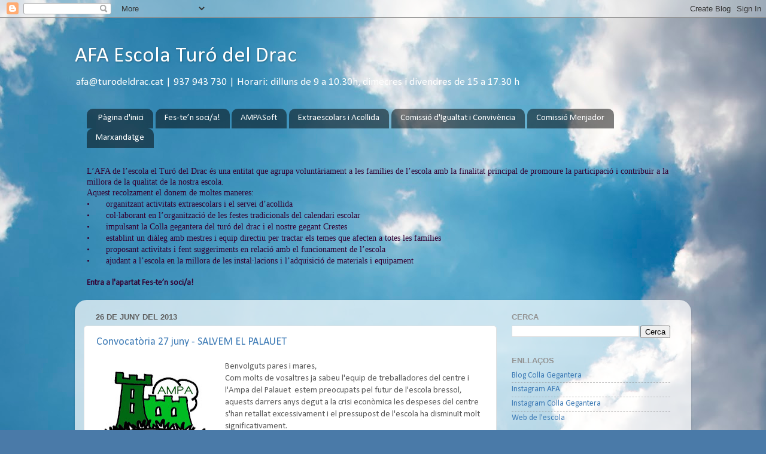

--- FILE ---
content_type: text/html; charset=UTF-8
request_url: http://blocampa.turodeldrac.cat/2013/06/
body_size: 21819
content:
<!DOCTYPE html>
<html class='v2' dir='ltr' lang='ca'>
<head>
<link href='https://www.blogger.com/static/v1/widgets/4128112664-css_bundle_v2.css' rel='stylesheet' type='text/css'/>
<meta content='width=1100' name='viewport'/>
<meta content='text/html; charset=UTF-8' http-equiv='Content-Type'/>
<meta content='blogger' name='generator'/>
<link href='http://blocampa.turodeldrac.cat/favicon.ico' rel='icon' type='image/x-icon'/>
<link href='http://blocampa.turodeldrac.cat/2013/06/' rel='canonical'/>
<link rel="alternate" type="application/atom+xml" title="AFA Escola Turó del Drac  - Atom" href="http://blocampa.turodeldrac.cat/feeds/posts/default" />
<link rel="alternate" type="application/rss+xml" title="AFA Escola Turó del Drac  - RSS" href="http://blocampa.turodeldrac.cat/feeds/posts/default?alt=rss" />
<link rel="service.post" type="application/atom+xml" title="AFA Escola Turó del Drac  - Atom" href="https://www.blogger.com/feeds/6951952883726300163/posts/default" />
<!--Can't find substitution for tag [blog.ieCssRetrofitLinks]-->
<meta content='http://blocampa.turodeldrac.cat/2013/06/' property='og:url'/>
<meta content='AFA Escola Turó del Drac ' property='og:title'/>
<meta content='afa@turodeldrac.cat | 937 943 730 | Horari: dilluns de 9 a 10.30h, dimecres i divendres de 15 a 17.30 h' property='og:description'/>
<title>AFA Escola Turó del Drac : de juny 2013</title>
<style type='text/css'>@font-face{font-family:'Calibri';font-style:normal;font-weight:400;font-display:swap;src:url(//fonts.gstatic.com/l/font?kit=J7afnpV-BGlaFfdAhLEY67FIEjg&skey=a1029226f80653a8&v=v15)format('woff2');unicode-range:U+0000-00FF,U+0131,U+0152-0153,U+02BB-02BC,U+02C6,U+02DA,U+02DC,U+0304,U+0308,U+0329,U+2000-206F,U+20AC,U+2122,U+2191,U+2193,U+2212,U+2215,U+FEFF,U+FFFD;}</style>
<style id='page-skin-1' type='text/css'><!--
/*-----------------------------------------------
Blogger Template Style
Name:     Picture Window
Designer: Blogger
URL:      www.blogger.com
----------------------------------------------- */
/* Content
----------------------------------------------- */
body {
font: normal normal 15px Calibri;
color: #5e5e5e;
background: #4A7AA8 url(//themes.googleusercontent.com/image?id=0BwVBOzw_-hbMYmI5ZjFjODktMzQyMC00ZWViLTg2YmYtOTlhYWNlM2ZiYTVm) no-repeat fixed top center /* Credit: Airyelf (http://www.istockphoto.com/file_closeup.php?id=2597369&platform=blogger) */;
}
html body .region-inner {
min-width: 0;
max-width: 100%;
width: auto;
}
.content-outer {
font-size: 90%;
}
a:link {
text-decoration:none;
color: #3c7ab5;
}
a:visited {
text-decoration:none;
color: #74a3d0;
}
a:hover {
text-decoration:underline;
color: #46b3ff;
}
.content-outer {
background: transparent none repeat scroll top left;
-moz-border-radius: 0;
-webkit-border-radius: 0;
-goog-ms-border-radius: 0;
border-radius: 0;
-moz-box-shadow: 0 0 0 rgba(0, 0, 0, .15);
-webkit-box-shadow: 0 0 0 rgba(0, 0, 0, .15);
-goog-ms-box-shadow: 0 0 0 rgba(0, 0, 0, .15);
box-shadow: 0 0 0 rgba(0, 0, 0, .15);
margin: 20px auto;
}
.content-inner {
padding: 0;
}
/* Header
----------------------------------------------- */
.header-outer {
background: rgba(89, 89, 89, 0) none repeat-x scroll top left;
_background-image: none;
color: #ffffff;
-moz-border-radius: 0;
-webkit-border-radius: 0;
-goog-ms-border-radius: 0;
border-radius: 0;
}
.Header img, .Header #header-inner {
-moz-border-radius: 0;
-webkit-border-radius: 0;
-goog-ms-border-radius: 0;
border-radius: 0;
}
.header-inner .Header .titlewrapper,
.header-inner .Header .descriptionwrapper {
padding-left: 0;
padding-right: 0;
}
.Header h1 {
font: normal normal 36px Calibri;
text-shadow: 1px 1px 3px rgba(0, 0, 0, 0.3);
}
.Header h1 a {
color: #ffffff;
}
.Header .description {
font-size: 130%;
}
/* Tabs
----------------------------------------------- */
.tabs-inner {
margin: .5em 20px 0;
padding: 0;
}
.tabs-inner .section {
margin: 0;
}
.tabs-inner .widget ul {
padding: 0;
background: rgba(89, 89, 89, 0) none repeat scroll bottom;
-moz-border-radius: 0;
-webkit-border-radius: 0;
-goog-ms-border-radius: 0;
border-radius: 0;
}
.tabs-inner .widget li {
border: none;
}
.tabs-inner .widget li a {
display: inline-block;
padding: .5em 1em;
margin-right: .25em;
color: #ffffff;
font: normal normal 15px Calibri;
-moz-border-radius: 10px 10px 0 0;
-webkit-border-top-left-radius: 10px;
-webkit-border-top-right-radius: 10px;
-goog-ms-border-radius: 10px 10px 0 0;
border-radius: 10px 10px 0 0;
background: transparent url(https://resources.blogblog.com/blogblog/data/1kt/transparent/black50.png) repeat scroll top left;
border-right: 1px solid rgba(89, 89, 89, 0);
}
.tabs-inner .widget li:first-child a {
padding-left: 1.25em;
-moz-border-radius-topleft: 10px;
-moz-border-radius-bottomleft: 0;
-webkit-border-top-left-radius: 10px;
-webkit-border-bottom-left-radius: 0;
-goog-ms-border-top-left-radius: 10px;
-goog-ms-border-bottom-left-radius: 0;
border-top-left-radius: 10px;
border-bottom-left-radius: 0;
}
.tabs-inner .widget li.selected a,
.tabs-inner .widget li a:hover {
position: relative;
z-index: 1;
background: rgba(89, 89, 89, 0) url(https://resources.blogblog.com/blogblog/data/1kt/transparent/white80.png) repeat scroll bottom;
color: #336699;
-moz-box-shadow: 0 0 3px rgba(0, 0, 0, .15);
-webkit-box-shadow: 0 0 3px rgba(0, 0, 0, .15);
-goog-ms-box-shadow: 0 0 3px rgba(0, 0, 0, .15);
box-shadow: 0 0 3px rgba(0, 0, 0, .15);
}
/* Headings
----------------------------------------------- */
h2 {
font: bold normal 13px Arial, Tahoma, Helvetica, FreeSans, sans-serif;
text-transform: uppercase;
color: #939393;
margin: .5em 0;
}
/* Main
----------------------------------------------- */
.main-outer {
background: transparent url(https://resources.blogblog.com/blogblog/data/1kt/transparent/white80.png) repeat scroll top left;
-moz-border-radius: 20px 20px 0 0;
-webkit-border-top-left-radius: 20px;
-webkit-border-top-right-radius: 20px;
-webkit-border-bottom-left-radius: 0;
-webkit-border-bottom-right-radius: 0;
-goog-ms-border-radius: 20px 20px 0 0;
border-radius: 20px 20px 0 0;
-moz-box-shadow: 0 1px 3px rgba(0, 0, 0, .15);
-webkit-box-shadow: 0 1px 3px rgba(0, 0, 0, .15);
-goog-ms-box-shadow: 0 1px 3px rgba(0, 0, 0, .15);
box-shadow: 0 1px 3px rgba(0, 0, 0, .15);
}
.main-inner {
padding: 15px 20px 20px;
}
.main-inner .column-center-inner {
padding: 0 0;
}
.main-inner .column-left-inner {
padding-left: 0;
}
.main-inner .column-right-inner {
padding-right: 0;
}
/* Posts
----------------------------------------------- */
h3.post-title {
margin: 0;
font: normal normal 18px Calibri;
}
.comments h4 {
margin: 1em 0 0;
font: normal normal 18px Calibri;
}
.date-header span {
color: #5e5e5e;
}
.post-outer {
background-color: #ffffff;
border: solid 1px #e1e1e1;
-moz-border-radius: 5px;
-webkit-border-radius: 5px;
border-radius: 5px;
-goog-ms-border-radius: 5px;
padding: 15px 20px;
margin: 0 -20px 20px;
}
.post-body {
line-height: 1.4;
font-size: 110%;
position: relative;
}
.post-header {
margin: 0 0 1.5em;
color: #a2a2a2;
line-height: 1.6;
}
.post-footer {
margin: .5em 0 0;
color: #a2a2a2;
line-height: 1.6;
}
#blog-pager {
font-size: 140%
}
#comments .comment-author {
padding-top: 1.5em;
border-top: dashed 1px #ccc;
border-top: dashed 1px rgba(128, 128, 128, .5);
background-position: 0 1.5em;
}
#comments .comment-author:first-child {
padding-top: 0;
border-top: none;
}
.avatar-image-container {
margin: .2em 0 0;
}
/* Comments
----------------------------------------------- */
.comments .comments-content .icon.blog-author {
background-repeat: no-repeat;
background-image: url([data-uri]);
}
.comments .comments-content .loadmore a {
border-top: 1px solid #46b3ff;
border-bottom: 1px solid #46b3ff;
}
.comments .continue {
border-top: 2px solid #46b3ff;
}
/* Widgets
----------------------------------------------- */
.widget ul, .widget #ArchiveList ul.flat {
padding: 0;
list-style: none;
}
.widget ul li, .widget #ArchiveList ul.flat li {
border-top: dashed 1px #ccc;
border-top: dashed 1px rgba(128, 128, 128, .5);
}
.widget ul li:first-child, .widget #ArchiveList ul.flat li:first-child {
border-top: none;
}
.widget .post-body ul {
list-style: disc;
}
.widget .post-body ul li {
border: none;
}
/* Footer
----------------------------------------------- */
.footer-outer {
color:#d1d1d1;
background: transparent url(https://resources.blogblog.com/blogblog/data/1kt/transparent/black50.png) repeat scroll top left;
-moz-border-radius: 0 0 20px 20px;
-webkit-border-top-left-radius: 0;
-webkit-border-top-right-radius: 0;
-webkit-border-bottom-left-radius: 20px;
-webkit-border-bottom-right-radius: 20px;
-goog-ms-border-radius: 0 0 20px 20px;
border-radius: 0 0 20px 20px;
-moz-box-shadow: 0 1px 3px rgba(0, 0, 0, .15);
-webkit-box-shadow: 0 1px 3px rgba(0, 0, 0, .15);
-goog-ms-box-shadow: 0 1px 3px rgba(0, 0, 0, .15);
box-shadow: 0 1px 3px rgba(0, 0, 0, .15);
}
.footer-inner {
padding: 10px 20px 20px;
}
.footer-outer a {
color: #a3d1ef;
}
.footer-outer a:visited {
color: #83b3ef;
}
.footer-outer a:hover {
color: #46b3ff;
}
.footer-outer .widget h2 {
color: #b1b1b1;
}
/* Mobile
----------------------------------------------- */
html body.mobile {
height: auto;
}
html body.mobile {
min-height: 480px;
background-size: 100% auto;
}
.mobile .body-fauxcolumn-outer {
background: transparent none repeat scroll top left;
}
html .mobile .mobile-date-outer, html .mobile .blog-pager {
border-bottom: none;
background: transparent url(https://resources.blogblog.com/blogblog/data/1kt/transparent/white80.png) repeat scroll top left;
margin-bottom: 10px;
}
.mobile .date-outer {
background: transparent url(https://resources.blogblog.com/blogblog/data/1kt/transparent/white80.png) repeat scroll top left;
}
.mobile .header-outer, .mobile .main-outer,
.mobile .post-outer, .mobile .footer-outer {
-moz-border-radius: 0;
-webkit-border-radius: 0;
-goog-ms-border-radius: 0;
border-radius: 0;
}
.mobile .content-outer,
.mobile .main-outer,
.mobile .post-outer {
background: inherit;
border: none;
}
.mobile .content-outer {
font-size: 100%;
}
.mobile-link-button {
background-color: #3c7ab5;
}
.mobile-link-button a:link, .mobile-link-button a:visited {
color: #ffffff;
}
.mobile-index-contents {
color: #5e5e5e;
}
.mobile .tabs-inner .PageList .widget-content {
background: rgba(89, 89, 89, 0) url(https://resources.blogblog.com/blogblog/data/1kt/transparent/white80.png) repeat scroll bottom;
color: #336699;
}
.mobile .tabs-inner .PageList .widget-content .pagelist-arrow {
border-left: 1px solid rgba(89, 89, 89, 0);
}

--></style>
<style id='template-skin-1' type='text/css'><!--
body {
min-width: 1030px;
}
.content-outer, .content-fauxcolumn-outer, .region-inner {
min-width: 1030px;
max-width: 1030px;
_width: 1030px;
}
.main-inner .columns {
padding-left: 0px;
padding-right: 310px;
}
.main-inner .fauxcolumn-center-outer {
left: 0px;
right: 310px;
/* IE6 does not respect left and right together */
_width: expression(this.parentNode.offsetWidth -
parseInt("0px") -
parseInt("310px") + 'px');
}
.main-inner .fauxcolumn-left-outer {
width: 0px;
}
.main-inner .fauxcolumn-right-outer {
width: 310px;
}
.main-inner .column-left-outer {
width: 0px;
right: 100%;
margin-left: -0px;
}
.main-inner .column-right-outer {
width: 310px;
margin-right: -310px;
}
#layout {
min-width: 0;
}
#layout .content-outer {
min-width: 0;
width: 800px;
}
#layout .region-inner {
min-width: 0;
width: auto;
}
body#layout div.add_widget {
padding: 8px;
}
body#layout div.add_widget a {
margin-left: 32px;
}
--></style>
<style>
    body {background-image:url(\/\/themes.googleusercontent.com\/image?id=0BwVBOzw_-hbMYmI5ZjFjODktMzQyMC00ZWViLTg2YmYtOTlhYWNlM2ZiYTVm);}
    
@media (max-width: 200px) { body {background-image:url(\/\/themes.googleusercontent.com\/image?id=0BwVBOzw_-hbMYmI5ZjFjODktMzQyMC00ZWViLTg2YmYtOTlhYWNlM2ZiYTVm&options=w200);}}
@media (max-width: 400px) and (min-width: 201px) { body {background-image:url(\/\/themes.googleusercontent.com\/image?id=0BwVBOzw_-hbMYmI5ZjFjODktMzQyMC00ZWViLTg2YmYtOTlhYWNlM2ZiYTVm&options=w400);}}
@media (max-width: 800px) and (min-width: 401px) { body {background-image:url(\/\/themes.googleusercontent.com\/image?id=0BwVBOzw_-hbMYmI5ZjFjODktMzQyMC00ZWViLTg2YmYtOTlhYWNlM2ZiYTVm&options=w800);}}
@media (max-width: 1200px) and (min-width: 801px) { body {background-image:url(\/\/themes.googleusercontent.com\/image?id=0BwVBOzw_-hbMYmI5ZjFjODktMzQyMC00ZWViLTg2YmYtOTlhYWNlM2ZiYTVm&options=w1200);}}
/* Last tag covers anything over one higher than the previous max-size cap. */
@media (min-width: 1201px) { body {background-image:url(\/\/themes.googleusercontent.com\/image?id=0BwVBOzw_-hbMYmI5ZjFjODktMzQyMC00ZWViLTg2YmYtOTlhYWNlM2ZiYTVm&options=w1600);}}
  </style>
<link href='https://www.blogger.com/dyn-css/authorization.css?targetBlogID=6951952883726300163&amp;zx=47bd9c79-5513-4668-9107-a406ceea6001' media='none' onload='if(media!=&#39;all&#39;)media=&#39;all&#39;' rel='stylesheet'/><noscript><link href='https://www.blogger.com/dyn-css/authorization.css?targetBlogID=6951952883726300163&amp;zx=47bd9c79-5513-4668-9107-a406ceea6001' rel='stylesheet'/></noscript>
<meta name='google-adsense-platform-account' content='ca-host-pub-1556223355139109'/>
<meta name='google-adsense-platform-domain' content='blogspot.com'/>

<link rel="stylesheet" href="https://fonts.googleapis.com/css2?display=swap&family=Calibri"></head>
<body class='loading variant-open'>
<div class='navbar section' id='navbar' name='Barra de navegació'><div class='widget Navbar' data-version='1' id='Navbar1'><script type="text/javascript">
    function setAttributeOnload(object, attribute, val) {
      if(window.addEventListener) {
        window.addEventListener('load',
          function(){ object[attribute] = val; }, false);
      } else {
        window.attachEvent('onload', function(){ object[attribute] = val; });
      }
    }
  </script>
<div id="navbar-iframe-container"></div>
<script type="text/javascript" src="https://apis.google.com/js/platform.js"></script>
<script type="text/javascript">
      gapi.load("gapi.iframes:gapi.iframes.style.bubble", function() {
        if (gapi.iframes && gapi.iframes.getContext) {
          gapi.iframes.getContext().openChild({
              url: 'https://www.blogger.com/navbar/6951952883726300163?origin\x3dhttp://blocampa.turodeldrac.cat',
              where: document.getElementById("navbar-iframe-container"),
              id: "navbar-iframe"
          });
        }
      });
    </script><script type="text/javascript">
(function() {
var script = document.createElement('script');
script.type = 'text/javascript';
script.src = '//pagead2.googlesyndication.com/pagead/js/google_top_exp.js';
var head = document.getElementsByTagName('head')[0];
if (head) {
head.appendChild(script);
}})();
</script>
</div></div>
<div class='body-fauxcolumns'>
<div class='fauxcolumn-outer body-fauxcolumn-outer'>
<div class='cap-top'>
<div class='cap-left'></div>
<div class='cap-right'></div>
</div>
<div class='fauxborder-left'>
<div class='fauxborder-right'></div>
<div class='fauxcolumn-inner'>
</div>
</div>
<div class='cap-bottom'>
<div class='cap-left'></div>
<div class='cap-right'></div>
</div>
</div>
</div>
<div class='content'>
<div class='content-fauxcolumns'>
<div class='fauxcolumn-outer content-fauxcolumn-outer'>
<div class='cap-top'>
<div class='cap-left'></div>
<div class='cap-right'></div>
</div>
<div class='fauxborder-left'>
<div class='fauxborder-right'></div>
<div class='fauxcolumn-inner'>
</div>
</div>
<div class='cap-bottom'>
<div class='cap-left'></div>
<div class='cap-right'></div>
</div>
</div>
</div>
<div class='content-outer'>
<div class='content-cap-top cap-top'>
<div class='cap-left'></div>
<div class='cap-right'></div>
</div>
<div class='fauxborder-left content-fauxborder-left'>
<div class='fauxborder-right content-fauxborder-right'></div>
<div class='content-inner'>
<header>
<div class='header-outer'>
<div class='header-cap-top cap-top'>
<div class='cap-left'></div>
<div class='cap-right'></div>
</div>
<div class='fauxborder-left header-fauxborder-left'>
<div class='fauxborder-right header-fauxborder-right'></div>
<div class='region-inner header-inner'>
<div class='header section' id='header' name='Capçalera'><div class='widget Header' data-version='1' id='Header1'>
<div id='header-inner'>
<div class='titlewrapper'>
<h1 class='title'>
<a href='http://blocampa.turodeldrac.cat/'>
AFA Escola Turó del Drac 
</a>
</h1>
</div>
<div class='descriptionwrapper'>
<p class='description'><span>afa@turodeldrac.cat | 937 943 730 | Horari: dilluns de 9 a 10.30h, dimecres i divendres de 15 a 17.30 h</span></p>
</div>
</div>
</div></div>
</div>
</div>
<div class='header-cap-bottom cap-bottom'>
<div class='cap-left'></div>
<div class='cap-right'></div>
</div>
</div>
</header>
<div class='tabs-outer'>
<div class='tabs-cap-top cap-top'>
<div class='cap-left'></div>
<div class='cap-right'></div>
</div>
<div class='fauxborder-left tabs-fauxborder-left'>
<div class='fauxborder-right tabs-fauxborder-right'></div>
<div class='region-inner tabs-inner'>
<div class='tabs section' id='crosscol' name='Multicolumnes'><div class='widget PageList' data-version='1' id='PageList1'>
<h2>Pàgines</h2>
<div class='widget-content'>
<ul>
<li>
<a href='http://blocampa.turodeldrac.cat/'>Pàgina d'inici</a>
</li>
<li>
<a href='http://blocampa.turodeldrac.cat/p/fes-ten-socia.html'>Fes-te&#8217;n soci/a!</a>
</li>
<li>
<a href='http://blocampa.turodeldrac.cat/p/blog-page.html'>AMPASoft</a>
</li>
<li>
<a href='http://blocampa.turodeldrac.cat/p/doc.html'>Extraescolars i Acollida</a>
</li>
<li>
<a href='http://blocampa.turodeldrac.cat/p/comissio-convivencia.html'>Comissió d'Igualtat i Convivència</a>
</li>
<li>
<a href='http://blocampa.turodeldrac.cat/p/servei-menjador.html'>Comissió Menjador</a>
</li>
<li>
<a href='http://blocampa.turodeldrac.cat/p/marxandatge.html'>Marxandatge</a>
</li>
</ul>
<div class='clear'></div>
</div>
</div></div>
<div class='tabs section' id='crosscol-overflow' name='Cross-Column 2'><div class='widget Text' data-version='1' id='Text1'>
<div class='widget-content'>
<span style="font-style: italic;"></span><span style="font-style: italic;"></span><span style="font-style: italic;"></span><span style="font-style: italic;"></span><span style="font-style: italic;"></span><span style="font-style: italic;"></span><span style="font-style: italic;"></span><span style="font-style: italic;"></span><span style="font-style: italic;"></span><div   style="font-style: normal; font-weight: normal;font-family:&quot;;font-size:100%;"><span =""   style="font-size:100%;color:#330033;">L&#8217;AFA de l&#8217;escola el Turó del Drac és una entitat que agrupa voluntàriament a les famílies de l&#8217;escola amb la finalitat principal de promoure la participació i contribuir a la millora de la qualitat de la nostra escola.</span></div><div><span =""  style="color:#330033;"><div><div style="font-weight: normal;"><span style="font-family:&quot;;">Aquest recolzament el donem de moltes maneres: </span></div><div style="font-weight: normal;"><span style="font-family:&quot;;">&#8226;<span style="white-space: pre;">	</span>organitzant activitats extraescolars i el servei d&#8217;acollida </span></div><div style="font-weight: normal;"><span style="font-family:&quot;;">&#8226;<span style="white-space: pre;">	</span>col&#183;laborant en l&#8217;organització de les festes tradicionals del calendari escolar</span></div><div style="font-weight: normal;"><span style="font-family:&quot;;">&#8226;<span style="white-space: pre;">	</span>impulsant la Colla gegantera del turó del drac i el nostre gegant Crestes</span></div><div style="font-weight: normal;"><span style="font-family:&quot;;">&#8226;<span style="white-space: pre;">	</span>establint un diàleg amb mestres i equip directiu per tractar els temes que afecten a totes les famílies</span></div><div style="font-weight: normal;"><span style="font-family:&quot;;">&#8226;<span style="white-space: pre;">	</span>proposant activitats i fent suggeriments en relació amb el funcionament de l&#8217;escola</span></div><div style="font-weight: normal;"><span style="font-family:&quot;;">&#8226;<span style="white-space: pre;">	</span>ajudant a l&#8217;escola en la millora de les instal&#183;lacions i l&#8217;adquisició de materials i equipament</span></div><div style="font-weight: normal;"><b style="font-size: 100%;"><br /></b></div><div style="font-weight: normal;"><b style="font-size: 100%;">Entra a l'apartat Fes-te&#8217;n soci/a!</b></div></div><div><span style="font-family:&quot;;"><b><br /></b></span></div></span></div><span style="font-style: italic;"></span>
</div>
<div class='clear'></div>
</div></div>
</div>
</div>
<div class='tabs-cap-bottom cap-bottom'>
<div class='cap-left'></div>
<div class='cap-right'></div>
</div>
</div>
<div class='main-outer'>
<div class='main-cap-top cap-top'>
<div class='cap-left'></div>
<div class='cap-right'></div>
</div>
<div class='fauxborder-left main-fauxborder-left'>
<div class='fauxborder-right main-fauxborder-right'></div>
<div class='region-inner main-inner'>
<div class='columns fauxcolumns'>
<div class='fauxcolumn-outer fauxcolumn-center-outer'>
<div class='cap-top'>
<div class='cap-left'></div>
<div class='cap-right'></div>
</div>
<div class='fauxborder-left'>
<div class='fauxborder-right'></div>
<div class='fauxcolumn-inner'>
</div>
</div>
<div class='cap-bottom'>
<div class='cap-left'></div>
<div class='cap-right'></div>
</div>
</div>
<div class='fauxcolumn-outer fauxcolumn-left-outer'>
<div class='cap-top'>
<div class='cap-left'></div>
<div class='cap-right'></div>
</div>
<div class='fauxborder-left'>
<div class='fauxborder-right'></div>
<div class='fauxcolumn-inner'>
</div>
</div>
<div class='cap-bottom'>
<div class='cap-left'></div>
<div class='cap-right'></div>
</div>
</div>
<div class='fauxcolumn-outer fauxcolumn-right-outer'>
<div class='cap-top'>
<div class='cap-left'></div>
<div class='cap-right'></div>
</div>
<div class='fauxborder-left'>
<div class='fauxborder-right'></div>
<div class='fauxcolumn-inner'>
</div>
</div>
<div class='cap-bottom'>
<div class='cap-left'></div>
<div class='cap-right'></div>
</div>
</div>
<!-- corrects IE6 width calculation -->
<div class='columns-inner'>
<div class='column-center-outer'>
<div class='column-center-inner'>
<div class='main section' id='main' name='Principal'><div class='widget Blog' data-version='1' id='Blog1'>
<div class='blog-posts hfeed'>

          <div class="date-outer">
        
<h2 class='date-header'><span>26 de juny del 2013</span></h2>

          <div class="date-posts">
        
<div class='post-outer'>
<div class='post hentry uncustomized-post-template' itemprop='blogPost' itemscope='itemscope' itemtype='http://schema.org/BlogPosting'>
<meta content='https://blogger.googleusercontent.com/img/b/R29vZ2xl/AVvXsEiVZgOeO-j_sTGq-dr2tFtCnnBHedIy-5Pfvaw1n4_VxtY3df77SBytSiDysZoH3jAJCEAo0-NmYDR2TkSU2ZAqwSyX0OPpKtpMM8XkDrixQGU5_ZsjlfVBZAdTIY8A7T4ds4eH9NBbbPk/s200/LOGO+AMPA+Palauet.JPG' itemprop='image_url'/>
<meta content='6951952883726300163' itemprop='blogId'/>
<meta content='3703391926594541652' itemprop='postId'/>
<a name='3703391926594541652'></a>
<h3 class='post-title entry-title' itemprop='name'>
<a href='http://blocampa.turodeldrac.cat/2013/06/convocatoria-27-juny-salvem-el-palauet.html'>Convocatòria 27 juny - SALVEM EL PALAUET</a>
</h3>
<div class='post-header'>
<div class='post-header-line-1'></div>
</div>
<div class='post-body entry-content' id='post-body-3703391926594541652' itemprop='description articleBody'>
<div class="separator" style="clear: both; text-align: center;">
<a href="https://blogger.googleusercontent.com/img/b/R29vZ2xl/AVvXsEiVZgOeO-j_sTGq-dr2tFtCnnBHedIy-5Pfvaw1n4_VxtY3df77SBytSiDysZoH3jAJCEAo0-NmYDR2TkSU2ZAqwSyX0OPpKtpMM8XkDrixQGU5_ZsjlfVBZAdTIY8A7T4ds4eH9NBbbPk/s1600/LOGO+AMPA+Palauet.JPG" imageanchor="1" style="clear: left; float: left; margin-bottom: 1em; margin-right: 1em;"><img border="0" height="181" src="https://blogger.googleusercontent.com/img/b/R29vZ2xl/AVvXsEiVZgOeO-j_sTGq-dr2tFtCnnBHedIy-5Pfvaw1n4_VxtY3df77SBytSiDysZoH3jAJCEAo0-NmYDR2TkSU2ZAqwSyX0OPpKtpMM8XkDrixQGU5_ZsjlfVBZAdTIY8A7T4ds4eH9NBbbPk/s200/LOGO+AMPA+Palauet.JPG" width="200" /></a></div>
Benvolguts pares i mares,<br />
Com molts de vosaltres ja sabeu l'equip de treballadores del centre i l'Ampa del Palauet&nbsp; estem preocupats pel futur de l'escola bressol, aquests darrers anys degut a la crisi econòmica les despeses del centre s'han retallat excessivament i el pressupost de l'escola ha disminuït molt significativament.&nbsp; <br />
<br />Ara fa pocs dies l'ajuntament va treure a concurs la gestió de l'escola bressol per als propers anys, i veiem que l'aportació que planteja l'ajuntament és absolutament insuficient per mantenir el centre, si més no amb els paràmetres de qualitat actuals. És per aquest motiu que des de l'Ampa i l'equip del centre hem creat la plataforma <strong>SALVEM EL PALAUET</strong>, que vam fer pública el passat 20 de juny i hem començat a recollir signatures per tal de defensar l'escola bressol municipal. Tota la informació de la plataforma la trobareu a:&nbsp; <a href="http://salvemelpalauet.blogspot.com.es/">http://salvemelpalauet.blogspot.com.es/</a><br />
<br />Volem fer diferents <strong>accions reivindicatives</strong> per a què tothom a Canet sàpiga quina és la situació de l'escola. La primera que hem pensat és demà dijous 27 de juny en motiu de l'inici de la festa major.<br />
<br />Us demanem el vostre suport i recolzament, per això us convoquem a tots el <strong>proper dijous 27 de juny a partir de les 20:30h davant la biblioteca</strong>. Sobre les 20.45 anirem cap a l'ajuntament tots junts, amb les <span style="background-color: yellow;"><strong>samarretes grogues</strong></span>, això ens farà visibles, i després quan acabi el pregó farem una xiulada i deixarem anar globus grocs, repartirem el manifest i recollirem signatures.<br />
<br />Us esperem a tots, el vostre recolzament és molt necessari<br />
<br />
SALVEM EL PALAUET<br />
<br />PLATAFORMA EN DEFENSA DE L'ESCOLA BRESSOL MUNICIPAL DE CANET DE MAR
<div style='clear: both;'></div>
</div>
<div class='post-footer'>
<div class='post-footer-line post-footer-line-1'>
<span class='post-author vcard'>
Publicat per
<span class='fn' itemprop='author' itemscope='itemscope' itemtype='http://schema.org/Person'>
<meta content='https://www.blogger.com/profile/03627027585143303962' itemprop='url'/>
<a class='g-profile' href='https://www.blogger.com/profile/03627027585143303962' rel='author' title='author profile'>
<span itemprop='name'>Comunicació AMPA</span>
</a>
</span>
</span>
<span class='post-timestamp'>
a
<meta content='http://blocampa.turodeldrac.cat/2013/06/convocatoria-27-juny-salvem-el-palauet.html' itemprop='url'/>
<a class='timestamp-link' href='http://blocampa.turodeldrac.cat/2013/06/convocatoria-27-juny-salvem-el-palauet.html' rel='bookmark' title='permanent link'><abbr class='published' itemprop='datePublished' title='2013-06-26T21:39:00+02:00'>21:39</abbr></a>
</span>
<span class='post-comment-link'>
</span>
<span class='post-icons'>
</span>
<div class='post-share-buttons goog-inline-block'>
</div>
</div>
<div class='post-footer-line post-footer-line-2'>
<span class='post-labels'>
</span>
</div>
<div class='post-footer-line post-footer-line-3'>
<span class='post-location'>
</span>
</div>
</div>
</div>
</div>
<div class='post-outer'>
<div class='post hentry uncustomized-post-template' itemprop='blogPost' itemscope='itemscope' itemtype='http://schema.org/BlogPosting'>
<meta content='https://blogger.googleusercontent.com/img/b/R29vZ2xl/AVvXsEgF0zAcQt8tyffLZy4qXxoKvNXd3ui0m4FkumqcjqOcDNVa2_tjH6t9ojPVVjPxsx53o4MD8ECDwo2y4HQCdcat1foAUt_hoGWUawbglWbrLI26oi03vujZgzikUmUEirrThG2HwUuGwBw/s320/graella2.jpg' itemprop='image_url'/>
<meta content='6951952883726300163' itemprop='blogId'/>
<meta content='6870553687370587511' itemprop='postId'/>
<a name='6870553687370587511'></a>
<h3 class='post-title entry-title' itemprop='name'>
<a href='http://blocampa.turodeldrac.cat/2013/06/recordatori-extraescolars-2013-2014.html'>RECORDATORI EXTRAESCOLARS 2013-2014</a>
</h3>
<div class='post-header'>
<div class='post-header-line-1'></div>
</div>
<div class='post-body entry-content' id='post-body-6870553687370587511' itemprop='description articleBody'>
<div class="separator" style="clear: both; text-align: left;">
<a href="https://blogger.googleusercontent.com/img/b/R29vZ2xl/AVvXsEgF0zAcQt8tyffLZy4qXxoKvNXd3ui0m4FkumqcjqOcDNVa2_tjH6t9ojPVVjPxsx53o4MD8ECDwo2y4HQCdcat1foAUt_hoGWUawbglWbrLI26oi03vujZgzikUmUEirrThG2HwUuGwBw/s1600/graella2.jpg" imageanchor="1" style="clear: left; float: left; margin-bottom: 1em; margin-right: 1em;"></a><a href="https://blogger.googleusercontent.com/img/b/R29vZ2xl/AVvXsEgF0zAcQt8tyffLZy4qXxoKvNXd3ui0m4FkumqcjqOcDNVa2_tjH6t9ojPVVjPxsx53o4MD8ECDwo2y4HQCdcat1foAUt_hoGWUawbglWbrLI26oi03vujZgzikUmUEirrThG2HwUuGwBw/s1600/graella2.jpg" imageanchor="1" style="clear: left; float: left; margin-bottom: 1em; margin-right: 1em;"><img border="0" height="276" src="https://blogger.googleusercontent.com/img/b/R29vZ2xl/AVvXsEgF0zAcQt8tyffLZy4qXxoKvNXd3ui0m4FkumqcjqOcDNVa2_tjH6t9ojPVVjPxsx53o4MD8ECDwo2y4HQCdcat1foAUt_hoGWUawbglWbrLI26oi03vujZgzikUmUEirrThG2HwUuGwBw/s320/graella2.jpg" width="320" /></a>Pels que encara no us heu decidit anoteu que els propers dies d'inscripcions seran:<br />- Dia <strong>10 setembre</strong> amb les portes obertes.<br />-&nbsp;Del<strong> 12 al 20 de setembre</strong>, dins de l'horari d'AMPA: Dilluns i divendres de 15:30 a 17:30 h i Dimecres de 9:00 a 10:00 h. </div>
Per fer efectiva la inscripció s&#8217;haurà d&#8217;abonar la quota del primer mes en efectiu. Recordeu que les places són limitades i que l&#8217;ordre d&#8217;assignació de places dependrà exclusivament de l&#8217;ordre de pagament.<br /><br /><br /><strong><u>Descripció de la activitat:<br /><br /></u>DIBUIX:</strong> Conèixer les diferents tècniques de dibuix i experimentar amb la pintura segons l&#8217;edat de cada alumne.<br />
&nbsp; <br />
<div style="text-align: left;">
<strong>HIP-HOP - CRISTIAN VALLHONESTA: </strong>Aprendre diferents moviments al ritme de la música incloent moviments de rap.</div>
<br />
<strong>TABALERS CRESTES</strong>: Conèixer els ritmes basics dels temes de cercavila per poder acompanyar en Crestes a les seves sortides. <br />
Els nens que es matriculin en aquesta activitat hauran de portar el seu timbal. L&#8217;AMPA posarà a disposició de les famílies timbals de segona mà a un preu molt econòmic. A més a més, en el moment que el nen deixi l&#8217;extraescolar l&#8217;AMPA donarà l&#8217;opció de recomprar els instruments per tal de que siguin&nbsp; reutilitzats.&nbsp; <br />
<br />
<strong>INICIACIÓ A L&#8217;ESPORT: </strong>Coordinació, lateralitat, control del moviment, orientació en l&#8217;espai i el temps i convivència amb els companys.<br />
<br />
<strong>ANGLÉS: </strong>Iniciar els infants&nbsp; en el coneixement de la llengua anglesa mitjançant jocs i cançons.<br />
<br />
<strong>TEATRE INFANTIL:</strong> Treballar la comunicació verbal i gestual.<br />
<br />
<strong>TEATRE PRIMARIA:</strong> Crear una obra de teatre amb els seus personatges. Aprendre el personatge assignat.<br />
<br />
<strong>TENNIS: </strong>Pràctica global del joc: introduir el concepte d'oposició perquè l&#8217;alumne capti l&#8217;essència del joc, sempre amb col&#8226;laboració per mantenir la pilota en joc<br />
<br />
<strong>MÚSICA: </strong>Acostar la música als alumnes, iniciar-los i sensibilitzar-los en el seu coneixement.<br />
<br />
<strong>MULTIESPORT: </strong>Exercicis d&#8217;iniciació adaptats a l&#8217;edat dels alumnes per tal de que coneguin els conceptes bàsics i les normes de diferents esports.<br />
<br />
<strong>EXPERIMENTEM AMB L&#8217;ART: </strong>Experimentar a través dels colors, materials i sentits tot expressant els sentiments mitjançant diferents tècniques artístiques. Divertir-se a partir de l'art.<br />
<br />
<strong>JUGUEM AMB L&#8217;ATLETISME: </strong>L&#8217;objectiu principal d&#8217;aquesta activitat és introduir els nens a l&#8217;atletisme a través del joc, tot proporcionant-li una iniciació esportiva a partir de les diferents modalitats atlètiques: salts, llançaments, curses...<br />
Des del nostre punt de vista crear hàbits esportius permanents, ja sigui en l&#8217;àmbit competitiu, lúdic o recreatiu no només afavoreix la salut física si no també la mental, relaxant i predisposant al nen a realitzar tasques d&#8217;altres naturaleses, com les acadèmiques.&nbsp; <br />
<br />
<strong>AIKIDO: </strong>L&#8217;Aikido és un art marcial original del Japó.<br />
La característica fonamental de l&#8217;Aikido és la recerca de la neutralització del contrari en situacions de conflicte, donant lloc a la derrota de l&#8217;adversari sense danyar, en comptes de destruir o humiliar. L&#8217;Aikido busca formar els seus practicants com promotors de la pau.<br />
<br />
<strong>PATINATGE ARTÍSTIC: </strong>Introduir els infants en el mon del patinatge artístic, donant prioritat als aspectes formatius i esportius. Fomentar l&#8217;esforç del treball tant a nivell individual com col&#8226;lectiu. Educar i contribuir al desenvolupament físic, social i moral del nen/nena.<br />
Convivència, relacionar-se, responsabilitat, respecte, esportivitat, esforç i superació... Tot això es pot fomentar a partir del patinatge. <br />
Als nens que s&#8217;inscriguin se&#8217;ls pot facilitar patins fins desembre de 2013. A partir d&#8217;aquesta data els CPA Caldes d&#8217;Estrac oferirà comprar patins de segona mà&nbsp; a un preu econòmic. <br />
<br />
<strong>CREA CREA: </strong>Taller d&#8217;expressió creativa i emocional mitjançant&nbsp; les arts plàstiques, la música i el moviment expressiu.<br />
<br />
<strong>FUTBOL SALA: </strong>Sessions en les que els nens aprendran la tècnica bàsica del futbol sala que els permeti dominar les accions més bàsiques d&#8217;aquest esport divertint-se i desenvolupant el joc amb equip. <br />
<div style='clear: both;'></div>
</div>
<div class='post-footer'>
<div class='post-footer-line post-footer-line-1'>
<span class='post-author vcard'>
Publicat per
<span class='fn' itemprop='author' itemscope='itemscope' itemtype='http://schema.org/Person'>
<meta content='https://www.blogger.com/profile/03627027585143303962' itemprop='url'/>
<a class='g-profile' href='https://www.blogger.com/profile/03627027585143303962' rel='author' title='author profile'>
<span itemprop='name'>Comunicació AMPA</span>
</a>
</span>
</span>
<span class='post-timestamp'>
a
<meta content='http://blocampa.turodeldrac.cat/2013/06/recordatori-extraescolars-2013-2014.html' itemprop='url'/>
<a class='timestamp-link' href='http://blocampa.turodeldrac.cat/2013/06/recordatori-extraescolars-2013-2014.html' rel='bookmark' title='permanent link'><abbr class='published' itemprop='datePublished' title='2013-06-26T12:51:00+02:00'>12:51</abbr></a>
</span>
<span class='post-comment-link'>
</span>
<span class='post-icons'>
</span>
<div class='post-share-buttons goog-inline-block'>
</div>
</div>
<div class='post-footer-line post-footer-line-2'>
<span class='post-labels'>
</span>
</div>
<div class='post-footer-line post-footer-line-3'>
<span class='post-location'>
</span>
</div>
</div>
</div>
</div>

          </div></div>
        

          <div class="date-outer">
        
<h2 class='date-header'><span>22 de juny del 2013</span></h2>

          <div class="date-posts">
        
<div class='post-outer'>
<div class='post hentry uncustomized-post-template' itemprop='blogPost' itemscope='itemscope' itemtype='http://schema.org/BlogPosting'>
<meta content='https://blogger.googleusercontent.com/img/b/R29vZ2xl/AVvXsEg3LEJeJ6P31dGVQsOEG44jh7C7gCTLQ3PyLCcoSlB70kBOUvvNmYMWLsjJcmXtfUmX5FQdg8y2cQsArvZaLNX9io52QHPZB15AXWZdAUzNJ3T84sgQs70-pM2NLQr5fgev8DPU35qfMDA/s320/CIMG5527.JPG' itemprop='image_url'/>
<meta content='6951952883726300163' itemprop='blogId'/>
<meta content='5091983299082556316' itemprop='postId'/>
<a name='5091983299082556316'></a>
<h3 class='post-title entry-title' itemprop='name'>
<a href='http://blocampa.turodeldrac.cat/2013/06/festa-fi-de-curs-2012-2013.html'>Festa fi de curs 2012-2013</a>
</h3>
<div class='post-header'>
<div class='post-header-line-1'></div>
</div>
<div class='post-body entry-content' id='post-body-5091983299082556316' itemprop='description articleBody'>
<div class="separator" style="clear: both; text-align: center;">
<a href="https://blogger.googleusercontent.com/img/b/R29vZ2xl/AVvXsEg3LEJeJ6P31dGVQsOEG44jh7C7gCTLQ3PyLCcoSlB70kBOUvvNmYMWLsjJcmXtfUmX5FQdg8y2cQsArvZaLNX9io52QHPZB15AXWZdAUzNJ3T84sgQs70-pM2NLQr5fgev8DPU35qfMDA/s1600/CIMG5527.JPG" imageanchor="1" style="clear: left; float: left; margin-bottom: 1em; margin-right: 1em;"><img border="0" height="240" src="https://blogger.googleusercontent.com/img/b/R29vZ2xl/AVvXsEg3LEJeJ6P31dGVQsOEG44jh7C7gCTLQ3PyLCcoSlB70kBOUvvNmYMWLsjJcmXtfUmX5FQdg8y2cQsArvZaLNX9io52QHPZB15AXWZdAUzNJ3T84sgQs70-pM2NLQr5fgev8DPU35qfMDA/s320/CIMG5527.JPG" width="320" /></a></div>
Famílies del Turó;<br />
Altre cop s'ha acabat el curs, i com sempre ho cel.lebrem amb una gran festa. <br />Aquí teniu un enllaç amb un&nbsp;recull de les primeres fotos que ens han fet arribar de la Festa de fi de curs d'enguany, anirem ampliant a mida que en rebem.<br /><br />Moltes gràcies a tots per la vostra participació!!! des de l'Ampa&nbsp;aprofitem per desitjar-vos unes bones vacances.<br /><br /><a href="https://plus.google.com/photos/115755213669064809659/albums/5892403980241313121">https://plus.google.com/photos/115755213669064809659/albums/5892403980241313121</a>
<div style='clear: both;'></div>
</div>
<div class='post-footer'>
<div class='post-footer-line post-footer-line-1'>
<span class='post-author vcard'>
Publicat per
<span class='fn' itemprop='author' itemscope='itemscope' itemtype='http://schema.org/Person'>
<meta content='https://www.blogger.com/profile/03627027585143303962' itemprop='url'/>
<a class='g-profile' href='https://www.blogger.com/profile/03627027585143303962' rel='author' title='author profile'>
<span itemprop='name'>Comunicació AMPA</span>
</a>
</span>
</span>
<span class='post-timestamp'>
a
<meta content='http://blocampa.turodeldrac.cat/2013/06/festa-fi-de-curs-2012-2013.html' itemprop='url'/>
<a class='timestamp-link' href='http://blocampa.turodeldrac.cat/2013/06/festa-fi-de-curs-2012-2013.html' rel='bookmark' title='permanent link'><abbr class='published' itemprop='datePublished' title='2013-06-22T22:36:00+02:00'>22:36</abbr></a>
</span>
<span class='post-comment-link'>
</span>
<span class='post-icons'>
</span>
<div class='post-share-buttons goog-inline-block'>
</div>
</div>
<div class='post-footer-line post-footer-line-2'>
<span class='post-labels'>
</span>
</div>
<div class='post-footer-line post-footer-line-3'>
<span class='post-location'>
</span>
</div>
</div>
</div>
</div>

          </div></div>
        

          <div class="date-outer">
        
<h2 class='date-header'><span>21 de juny del 2013</span></h2>

          <div class="date-posts">
        
<div class='post-outer'>
<div class='post hentry uncustomized-post-template' itemprop='blogPost' itemscope='itemscope' itemtype='http://schema.org/BlogPosting'>
<meta content='https://blogger.googleusercontent.com/img/b/R29vZ2xl/AVvXsEgnO7xhLAOH5FtJ5fVtLBkAN3Gzfh96w4X_HNBxjim6Q28EWd8c6CpxfPoGXj_O50-95dbuO3m5l-jn6h1GmTiz67asTOu2rcJ-lsv_zUlHHE3WLTVyjSMujPCacp3b36uql7Z4BdNhD44/s320/dial.jpg' itemprop='image_url'/>
<meta content='6951952883726300163' itemprop='blogId'/>
<meta content='5552752014953677858' itemprop='postId'/>
<a name='5552752014953677858'></a>
<h3 class='post-title entry-title' itemprop='name'>
<a href='http://blocampa.turodeldrac.cat/2013/06/noticies-dels-brams-del-drac.html'>Noticies d'Els brams del Drac</a>
</h3>
<div class='post-header'>
<div class='post-header-line-1'></div>
</div>
<div class='post-body entry-content' id='post-body-5552752014953677858' itemprop='description articleBody'>
<br />
<div class="separator" style="clear: both; text-align: left;">
<a href="https://blogger.googleusercontent.com/img/b/R29vZ2xl/AVvXsEgnO7xhLAOH5FtJ5fVtLBkAN3Gzfh96w4X_HNBxjim6Q28EWd8c6CpxfPoGXj_O50-95dbuO3m5l-jn6h1GmTiz67asTOu2rcJ-lsv_zUlHHE3WLTVyjSMujPCacp3b36uql7Z4BdNhD44/s1600/dial.jpg" imageanchor="1" style="clear: left; float: left; margin-bottom: 1em; margin-right: 1em;"><img border="0" height="195" src="https://blogger.googleusercontent.com/img/b/R29vZ2xl/AVvXsEgnO7xhLAOH5FtJ5fVtLBkAN3Gzfh96w4X_HNBxjim6Q28EWd8c6CpxfPoGXj_O50-95dbuO3m5l-jn6h1GmTiz67asTOu2rcJ-lsv_zUlHHE3WLTVyjSMujPCacp3b36uql7Z4BdNhD44/s320/dial.jpg" width="320" /></a>Famílies,</div>
Us recordem i convidem a escoltar l&#8217;últim programa d&#8217;aquesta temporada d&#8217;<strong> &#8220;Els brams del Drac</strong>&#8221; el dissabte, <strong>22 de juny de 12 a 13 h per Ràdio Canet (107,6 FM).</strong> <br /><br />En el programa hi &nbsp;participen els alumnes, els i les mestres i també l&#8217;AMPA en representació de les famílies de l&#8217;escola.<br /><br />Nota: El diumenge 23 de juny es tornarà a emetre a les 13 h i el dia de Sant Joan a les 16 h es farà la repetició del programa emès per Nadal. <br /><br />També us el podeu descarregar per internet a la ràdio a la carta.<br />
<div style='clear: both;'></div>
</div>
<div class='post-footer'>
<div class='post-footer-line post-footer-line-1'>
<span class='post-author vcard'>
Publicat per
<span class='fn' itemprop='author' itemscope='itemscope' itemtype='http://schema.org/Person'>
<meta content='https://www.blogger.com/profile/03627027585143303962' itemprop='url'/>
<a class='g-profile' href='https://www.blogger.com/profile/03627027585143303962' rel='author' title='author profile'>
<span itemprop='name'>Comunicació AMPA</span>
</a>
</span>
</span>
<span class='post-timestamp'>
a
<meta content='http://blocampa.turodeldrac.cat/2013/06/noticies-dels-brams-del-drac.html' itemprop='url'/>
<a class='timestamp-link' href='http://blocampa.turodeldrac.cat/2013/06/noticies-dels-brams-del-drac.html' rel='bookmark' title='permanent link'><abbr class='published' itemprop='datePublished' title='2013-06-21T15:44:00+02:00'>15:44</abbr></a>
</span>
<span class='post-comment-link'>
</span>
<span class='post-icons'>
</span>
<div class='post-share-buttons goog-inline-block'>
</div>
</div>
<div class='post-footer-line post-footer-line-2'>
<span class='post-labels'>
</span>
</div>
<div class='post-footer-line post-footer-line-3'>
<span class='post-location'>
</span>
</div>
</div>
</div>
</div>

          </div></div>
        

          <div class="date-outer">
        
<h2 class='date-header'><span>20 de juny del 2013</span></h2>

          <div class="date-posts">
        
<div class='post-outer'>
<div class='post hentry uncustomized-post-template' itemprop='blogPost' itemscope='itemscope' itemtype='http://schema.org/BlogPosting'>
<meta content='https://blogger.googleusercontent.com/img/b/R29vZ2xl/AVvXsEhgElrFqz4aoc8DU6VZvZ6tFsNBs0ct-Q-vT6nP7B4gEZPMQjFGMffnOV7Z5G8opkJ3VMIWEIxjauYZh9Zz6YBKWDZtY07A0Kxx0Bk61zsRnKxVuhDpBnx9sEOnEH85nHv9ShpsCBrdfag/s320/ampas_OK.jpg' itemprop='image_url'/>
<meta content='6951952883726300163' itemprop='blogId'/>
<meta content='3180169569830685340' itemprop='postId'/>
<a name='3180169569830685340'></a>
<h3 class='post-title entry-title' itemprop='name'>
<a href='http://blocampa.turodeldrac.cat/2013/06/us-esperem-dema-dia-20-de-juny-les-1800.html'>Us esperem demà dia 20 de juny a les 18.00 h</a>
</h3>
<div class='post-header'>
<div class='post-header-line-1'></div>
</div>
<div class='post-body entry-content' id='post-body-3180169569830685340' itemprop='description articleBody'>
<div class="separator" style="clear: both; text-align: left;">
<a href="https://blogger.googleusercontent.com/img/b/R29vZ2xl/AVvXsEhgElrFqz4aoc8DU6VZvZ6tFsNBs0ct-Q-vT6nP7B4gEZPMQjFGMffnOV7Z5G8opkJ3VMIWEIxjauYZh9Zz6YBKWDZtY07A0Kxx0Bk61zsRnKxVuhDpBnx9sEOnEH85nHv9ShpsCBrdfag/s1600/ampas_OK.jpg" imageanchor="1" style="clear: left; float: left; margin-bottom: 1em; margin-right: 1em;"></a><a href="https://blogger.googleusercontent.com/img/b/R29vZ2xl/AVvXsEhgElrFqz4aoc8DU6VZvZ6tFsNBs0ct-Q-vT6nP7B4gEZPMQjFGMffnOV7Z5G8opkJ3VMIWEIxjauYZh9Zz6YBKWDZtY07A0Kxx0Bk61zsRnKxVuhDpBnx9sEOnEH85nHv9ShpsCBrdfag/s1600/ampas_OK.jpg" imageanchor="1" style="clear: left; float: left; margin-bottom: 1em; margin-right: 1em;"><img border="0" height="320" src="https://blogger.googleusercontent.com/img/b/R29vZ2xl/AVvXsEhgElrFqz4aoc8DU6VZvZ6tFsNBs0ct-Q-vT6nP7B4gEZPMQjFGMffnOV7Z5G8opkJ3VMIWEIxjauYZh9Zz6YBKWDZtY07A0Kxx0Bk61zsRnKxVuhDpBnx9sEOnEH85nHv9ShpsCBrdfag/s320/ampas_OK.jpg" width="225" /></a></div>
<strong>RECORDEU DEMÀ DIJOUS DIA 20 DE JUNY A LES 18.00 h CONCENTRACIÓ A LA PLAÇA 11 DE SETEMBRE i CERCAVILA FINS ALS 4 CANTONS.</strong><br />
<br />
<strong><span style="background-color: yellow; color: black;">PORTEU LA SAMARRETA GROGA.!!!</span></strong><br />
En el context de retallades en drets socials i a la reducció en recursos econòmics, s'hi afegeix un atac al model escolar construït els darrers 30 anys en democràcia. <br />
Les AMPA de l&#8217;Escola Misericòrdia, de l&#8217;Escola Turó del Drac, de la Llar d&#8217;Infants Municipal El Palauet i de l&#8217;Institut Lluís Domènech i Montaner us proposem actuar en equip.<br />
<br />
Tenim una oportunitat per sortir al carrer i escoltar el significat de la LOMCE i dir NO a la Llei Wert!<br />
<br />
Tenim molts motius per rebutjar la LOMCE.<br />
&nbsp;Us esperem a tots. <br />
<br />
<strong>Plataforma Unitària d&#8217;AMPA&#8217;s</strong>
<div style='clear: both;'></div>
</div>
<div class='post-footer'>
<div class='post-footer-line post-footer-line-1'>
<span class='post-author vcard'>
Publicat per
<span class='fn' itemprop='author' itemscope='itemscope' itemtype='http://schema.org/Person'>
<meta content='https://www.blogger.com/profile/03627027585143303962' itemprop='url'/>
<a class='g-profile' href='https://www.blogger.com/profile/03627027585143303962' rel='author' title='author profile'>
<span itemprop='name'>Comunicació AMPA</span>
</a>
</span>
</span>
<span class='post-timestamp'>
a
<meta content='http://blocampa.turodeldrac.cat/2013/06/us-esperem-dema-dia-20-de-juny-les-1800.html' itemprop='url'/>
<a class='timestamp-link' href='http://blocampa.turodeldrac.cat/2013/06/us-esperem-dema-dia-20-de-juny-les-1800.html' rel='bookmark' title='permanent link'><abbr class='published' itemprop='datePublished' title='2013-06-20T00:17:00+02:00'>00:17</abbr></a>
</span>
<span class='post-comment-link'>
</span>
<span class='post-icons'>
</span>
<div class='post-share-buttons goog-inline-block'>
</div>
</div>
<div class='post-footer-line post-footer-line-2'>
<span class='post-labels'>
</span>
</div>
<div class='post-footer-line post-footer-line-3'>
<span class='post-location'>
</span>
</div>
</div>
</div>
</div>

          </div></div>
        

          <div class="date-outer">
        
<h2 class='date-header'><span>14 de juny del 2013</span></h2>

          <div class="date-posts">
        
<div class='post-outer'>
<div class='post hentry uncustomized-post-template' itemprop='blogPost' itemscope='itemscope' itemtype='http://schema.org/BlogPosting'>
<meta content='https://blogger.googleusercontent.com/img/b/R29vZ2xl/AVvXsEhvMY3vEjwGx6dMC1L4jGQQT5O_8ls4XfvOHT0JgQEpGhovoFUp9g3pZHqF2oe3IebEHwUG_WEUQDJs660A85e6y1kQk-f2iYo9DOkAr4VULM3pmTmbjohwc7Q6Mt-Q_pwnppJkgqynu7w/s400/ampas_OK.jpg' itemprop='image_url'/>
<meta content='6951952883726300163' itemprop='blogId'/>
<meta content='34235693662939319' itemprop='postId'/>
<a name='34235693662939319'></a>
<h3 class='post-title entry-title' itemprop='name'>
<a href='http://blocampa.turodeldrac.cat/2013/06/20-juny-jornada-reivindicativa-contra.html'>20 juny - Jornada reivindicativa contra la LOMCE</a>
</h3>
<div class='post-header'>
<div class='post-header-line-1'></div>
</div>
<div class='post-body entry-content' id='post-body-34235693662939319' itemprop='description articleBody'>
<div class="separator" style="clear: both; text-align: left;">
<a href="https://blogger.googleusercontent.com/img/b/R29vZ2xl/AVvXsEhvMY3vEjwGx6dMC1L4jGQQT5O_8ls4XfvOHT0JgQEpGhovoFUp9g3pZHqF2oe3IebEHwUG_WEUQDJs660A85e6y1kQk-f2iYo9DOkAr4VULM3pmTmbjohwc7Q6Mt-Q_pwnppJkgqynu7w/s1600/ampas_OK.jpg" imageanchor="1" style="clear: left; float: left; margin-bottom: 1em; margin-right: 1em;"></a><a href="https://blogger.googleusercontent.com/img/b/R29vZ2xl/AVvXsEhvMY3vEjwGx6dMC1L4jGQQT5O_8ls4XfvOHT0JgQEpGhovoFUp9g3pZHqF2oe3IebEHwUG_WEUQDJs660A85e6y1kQk-f2iYo9DOkAr4VULM3pmTmbjohwc7Q6Mt-Q_pwnppJkgqynu7w/s1600/ampas_OK.jpg" imageanchor="1" style="clear: left; float: left; margin-bottom: 1em; margin-right: 1em;"><img border="0" height="400" src="https://blogger.googleusercontent.com/img/b/R29vZ2xl/AVvXsEhvMY3vEjwGx6dMC1L4jGQQT5O_8ls4XfvOHT0JgQEpGhovoFUp9g3pZHqF2oe3IebEHwUG_WEUQDJs660A85e6y1kQk-f2iYo9DOkAr4VULM3pmTmbjohwc7Q6Mt-Q_pwnppJkgqynu7w/s400/ampas_OK.jpg" width="282" /></a><br />
En el context de retallades en drets socials i a la reducció en recursos econòmics, s'hi afegeix un atac al model escolar construït els darrers 30 anys en democràcia. <br />
<div style="text-align: left;">
Cal que professorat i famílies treballem en equip.</div>
<div style="text-align: left;">
Les <strong>AMPA </strong>de<strong> l&#8217;Escola Misericòrdia, </strong>de <strong>l&#8217;Escola Turó del Drac,</strong> de la<strong> Llar d&#8217;Infants Municipal El Palauet</strong> i de <strong>l&#8217;Institut Lluís Domènech i Montaner</strong> us proposem actuar en equip i demanem la participació del professorat.</div>
Proposem fer activitats conjuntes encaminades a avançar en la qualitat de l&#8217;ensenyament i es per això que: <br />
<br />
El proper <strong>20 de juny</strong> organitzem una trobada per explicar el significat de la LOMCE a la població.<br />
<br />
<strong><br />Activitats previstes:<br />18:00 h:</strong> Concentració Plaça 11 de Setembre ( porteu la samarreta groga )<br />
<strong>18:30/18:45 h :</strong> Arribada a la riera Sant Domènech i presentació en cartells del significat de la LOMCE.<br />
<strong>18:45 h :</strong><br />
&#8226;&nbsp;Berenarem coca amb xocolata.<br />
&#8226;&nbsp;Elaborarem una pancarta reivindicativa amb els missatges&nbsp; dels participants.<br />
&#8226;&nbsp;Actuacions diverses (Hip hop...)<br />
<strong>19:15 h</strong> : Parlaments de 2 minuts d&#8217;un representant de cada centre educatiu.<br />
<strong>19:30 h:</strong> Lectura del manifest contra la LOMCE a càrrec d&#8217;un/a portaveu de les AMPA<br />
<br />
Us esperem a tots. <br />
<em>Plataforma Unitària d&#8217;AMPA&#8217;s</em></div>
<div style='clear: both;'></div>
</div>
<div class='post-footer'>
<div class='post-footer-line post-footer-line-1'>
<span class='post-author vcard'>
Publicat per
<span class='fn' itemprop='author' itemscope='itemscope' itemtype='http://schema.org/Person'>
<meta content='https://www.blogger.com/profile/03627027585143303962' itemprop='url'/>
<a class='g-profile' href='https://www.blogger.com/profile/03627027585143303962' rel='author' title='author profile'>
<span itemprop='name'>Comunicació AMPA</span>
</a>
</span>
</span>
<span class='post-timestamp'>
a
<meta content='http://blocampa.turodeldrac.cat/2013/06/20-juny-jornada-reivindicativa-contra.html' itemprop='url'/>
<a class='timestamp-link' href='http://blocampa.turodeldrac.cat/2013/06/20-juny-jornada-reivindicativa-contra.html' rel='bookmark' title='permanent link'><abbr class='published' itemprop='datePublished' title='2013-06-14T11:28:00+02:00'>11:28</abbr></a>
</span>
<span class='post-comment-link'>
</span>
<span class='post-icons'>
</span>
<div class='post-share-buttons goog-inline-block'>
</div>
</div>
<div class='post-footer-line post-footer-line-2'>
<span class='post-labels'>
</span>
</div>
<div class='post-footer-line post-footer-line-3'>
<span class='post-location'>
</span>
</div>
</div>
</div>
</div>

        </div></div>
      
</div>
<div class='blog-pager' id='blog-pager'>
<span id='blog-pager-newer-link'>
<a class='blog-pager-newer-link' href='http://blocampa.turodeldrac.cat/search?updated-max=2013-09-09T12:53:00%2B02:00&max-results=5&reverse-paginate=true' id='Blog1_blog-pager-newer-link' title='Missatges més recents'>Missatges més recents</a>
</span>
<span id='blog-pager-older-link'>
<a class='blog-pager-older-link' href='http://blocampa.turodeldrac.cat/search?updated-max=2013-06-14T11:28:00%2B02:00&max-results=5' id='Blog1_blog-pager-older-link' title='Missatges més antics'>Missatges més antics</a>
</span>
<a class='home-link' href='http://blocampa.turodeldrac.cat/'>Inici</a>
</div>
<div class='clear'></div>
<div class='blog-feeds'>
<div class='feed-links'>
Subscriure's a:
<a class='feed-link' href='http://blocampa.turodeldrac.cat/feeds/posts/default' target='_blank' type='application/atom+xml'>Comentaris (Atom)</a>
</div>
</div>
</div></div>
</div>
</div>
<div class='column-left-outer'>
<div class='column-left-inner'>
<aside>
</aside>
</div>
</div>
<div class='column-right-outer'>
<div class='column-right-inner'>
<aside>
<div class='sidebar section' id='sidebar-right-1'><div class='widget BlogSearch' data-version='1' id='BlogSearch1'>
<h2 class='title'>Cerca</h2>
<div class='widget-content'>
<div id='BlogSearch1_form'>
<form action='http://blocampa.turodeldrac.cat/search' class='gsc-search-box' target='_top'>
<table cellpadding='0' cellspacing='0' class='gsc-search-box'>
<tbody>
<tr>
<td class='gsc-input'>
<input autocomplete='off' class='gsc-input' name='q' size='10' title='search' type='text' value=''/>
</td>
<td class='gsc-search-button'>
<input class='gsc-search-button' title='search' type='submit' value='Cerca'/>
</td>
</tr>
</tbody>
</table>
</form>
</div>
</div>
<div class='clear'></div>
</div><div class='widget LinkList' data-version='1' id='LinkList1'>
<h2>Enllaços</h2>
<div class='widget-content'>
<ul>
<li><a href='http://geganters.turodeldrac.cat/'>Blog Colla Gegantera</a></li>
<li><a href='https://www.instagram.com/afaturodeldrac/'>Instagram AFA</a></li>
<li><a href='https://www.instagram.com/gegantersturodeldrac/'>Instagram Colla Gegantera</a></li>
<li><a href='http://agora.xtec.cat/escolaturodeldrac/'>Web de l'escola</a></li>
</ul>
<div class='clear'></div>
</div>
</div><div class='widget BlogArchive' data-version='1' id='BlogArchive1'>
<h2>Arxiu del blog</h2>
<div class='widget-content'>
<div id='ArchiveList'>
<div id='BlogArchive1_ArchiveList'>
<ul class='hierarchy'>
<li class='archivedate collapsed'>
<a class='toggle' href='javascript:void(0)'>
<span class='zippy'>

        &#9658;&#160;
      
</span>
</a>
<a class='post-count-link' href='http://blocampa.turodeldrac.cat/2023/'>
2023
</a>
<span class='post-count' dir='ltr'>(6)</span>
<ul class='hierarchy'>
<li class='archivedate collapsed'>
<a class='toggle' href='javascript:void(0)'>
<span class='zippy'>

        &#9658;&#160;
      
</span>
</a>
<a class='post-count-link' href='http://blocampa.turodeldrac.cat/2023/03/'>
de març
</a>
<span class='post-count' dir='ltr'>(2)</span>
</li>
</ul>
<ul class='hierarchy'>
<li class='archivedate collapsed'>
<a class='toggle' href='javascript:void(0)'>
<span class='zippy'>

        &#9658;&#160;
      
</span>
</a>
<a class='post-count-link' href='http://blocampa.turodeldrac.cat/2023/02/'>
de febrer
</a>
<span class='post-count' dir='ltr'>(4)</span>
</li>
</ul>
</li>
</ul>
<ul class='hierarchy'>
<li class='archivedate collapsed'>
<a class='toggle' href='javascript:void(0)'>
<span class='zippy'>

        &#9658;&#160;
      
</span>
</a>
<a class='post-count-link' href='http://blocampa.turodeldrac.cat/2022/'>
2022
</a>
<span class='post-count' dir='ltr'>(15)</span>
<ul class='hierarchy'>
<li class='archivedate collapsed'>
<a class='toggle' href='javascript:void(0)'>
<span class='zippy'>

        &#9658;&#160;
      
</span>
</a>
<a class='post-count-link' href='http://blocampa.turodeldrac.cat/2022/11/'>
de novembre
</a>
<span class='post-count' dir='ltr'>(3)</span>
</li>
</ul>
<ul class='hierarchy'>
<li class='archivedate collapsed'>
<a class='toggle' href='javascript:void(0)'>
<span class='zippy'>

        &#9658;&#160;
      
</span>
</a>
<a class='post-count-link' href='http://blocampa.turodeldrac.cat/2022/10/'>
d&#8217;octubre
</a>
<span class='post-count' dir='ltr'>(2)</span>
</li>
</ul>
<ul class='hierarchy'>
<li class='archivedate collapsed'>
<a class='toggle' href='javascript:void(0)'>
<span class='zippy'>

        &#9658;&#160;
      
</span>
</a>
<a class='post-count-link' href='http://blocampa.turodeldrac.cat/2022/09/'>
de setembre
</a>
<span class='post-count' dir='ltr'>(2)</span>
</li>
</ul>
<ul class='hierarchy'>
<li class='archivedate collapsed'>
<a class='toggle' href='javascript:void(0)'>
<span class='zippy'>

        &#9658;&#160;
      
</span>
</a>
<a class='post-count-link' href='http://blocampa.turodeldrac.cat/2022/07/'>
de juliol
</a>
<span class='post-count' dir='ltr'>(1)</span>
</li>
</ul>
<ul class='hierarchy'>
<li class='archivedate collapsed'>
<a class='toggle' href='javascript:void(0)'>
<span class='zippy'>

        &#9658;&#160;
      
</span>
</a>
<a class='post-count-link' href='http://blocampa.turodeldrac.cat/2022/05/'>
de maig
</a>
<span class='post-count' dir='ltr'>(1)</span>
</li>
</ul>
<ul class='hierarchy'>
<li class='archivedate collapsed'>
<a class='toggle' href='javascript:void(0)'>
<span class='zippy'>

        &#9658;&#160;
      
</span>
</a>
<a class='post-count-link' href='http://blocampa.turodeldrac.cat/2022/04/'>
d&#8217;abril
</a>
<span class='post-count' dir='ltr'>(1)</span>
</li>
</ul>
<ul class='hierarchy'>
<li class='archivedate collapsed'>
<a class='toggle' href='javascript:void(0)'>
<span class='zippy'>

        &#9658;&#160;
      
</span>
</a>
<a class='post-count-link' href='http://blocampa.turodeldrac.cat/2022/03/'>
de març
</a>
<span class='post-count' dir='ltr'>(2)</span>
</li>
</ul>
<ul class='hierarchy'>
<li class='archivedate collapsed'>
<a class='toggle' href='javascript:void(0)'>
<span class='zippy'>

        &#9658;&#160;
      
</span>
</a>
<a class='post-count-link' href='http://blocampa.turodeldrac.cat/2022/02/'>
de febrer
</a>
<span class='post-count' dir='ltr'>(3)</span>
</li>
</ul>
</li>
</ul>
<ul class='hierarchy'>
<li class='archivedate collapsed'>
<a class='toggle' href='javascript:void(0)'>
<span class='zippy'>

        &#9658;&#160;
      
</span>
</a>
<a class='post-count-link' href='http://blocampa.turodeldrac.cat/2021/'>
2021
</a>
<span class='post-count' dir='ltr'>(19)</span>
<ul class='hierarchy'>
<li class='archivedate collapsed'>
<a class='toggle' href='javascript:void(0)'>
<span class='zippy'>

        &#9658;&#160;
      
</span>
</a>
<a class='post-count-link' href='http://blocampa.turodeldrac.cat/2021/12/'>
de desembre
</a>
<span class='post-count' dir='ltr'>(5)</span>
</li>
</ul>
<ul class='hierarchy'>
<li class='archivedate collapsed'>
<a class='toggle' href='javascript:void(0)'>
<span class='zippy'>

        &#9658;&#160;
      
</span>
</a>
<a class='post-count-link' href='http://blocampa.turodeldrac.cat/2021/10/'>
d&#8217;octubre
</a>
<span class='post-count' dir='ltr'>(2)</span>
</li>
</ul>
<ul class='hierarchy'>
<li class='archivedate collapsed'>
<a class='toggle' href='javascript:void(0)'>
<span class='zippy'>

        &#9658;&#160;
      
</span>
</a>
<a class='post-count-link' href='http://blocampa.turodeldrac.cat/2021/09/'>
de setembre
</a>
<span class='post-count' dir='ltr'>(1)</span>
</li>
</ul>
<ul class='hierarchy'>
<li class='archivedate collapsed'>
<a class='toggle' href='javascript:void(0)'>
<span class='zippy'>

        &#9658;&#160;
      
</span>
</a>
<a class='post-count-link' href='http://blocampa.turodeldrac.cat/2021/06/'>
de juny
</a>
<span class='post-count' dir='ltr'>(4)</span>
</li>
</ul>
<ul class='hierarchy'>
<li class='archivedate collapsed'>
<a class='toggle' href='javascript:void(0)'>
<span class='zippy'>

        &#9658;&#160;
      
</span>
</a>
<a class='post-count-link' href='http://blocampa.turodeldrac.cat/2021/05/'>
de maig
</a>
<span class='post-count' dir='ltr'>(1)</span>
</li>
</ul>
<ul class='hierarchy'>
<li class='archivedate collapsed'>
<a class='toggle' href='javascript:void(0)'>
<span class='zippy'>

        &#9658;&#160;
      
</span>
</a>
<a class='post-count-link' href='http://blocampa.turodeldrac.cat/2021/04/'>
d&#8217;abril
</a>
<span class='post-count' dir='ltr'>(1)</span>
</li>
</ul>
<ul class='hierarchy'>
<li class='archivedate collapsed'>
<a class='toggle' href='javascript:void(0)'>
<span class='zippy'>

        &#9658;&#160;
      
</span>
</a>
<a class='post-count-link' href='http://blocampa.turodeldrac.cat/2021/03/'>
de març
</a>
<span class='post-count' dir='ltr'>(2)</span>
</li>
</ul>
<ul class='hierarchy'>
<li class='archivedate collapsed'>
<a class='toggle' href='javascript:void(0)'>
<span class='zippy'>

        &#9658;&#160;
      
</span>
</a>
<a class='post-count-link' href='http://blocampa.turodeldrac.cat/2021/02/'>
de febrer
</a>
<span class='post-count' dir='ltr'>(2)</span>
</li>
</ul>
<ul class='hierarchy'>
<li class='archivedate collapsed'>
<a class='toggle' href='javascript:void(0)'>
<span class='zippy'>

        &#9658;&#160;
      
</span>
</a>
<a class='post-count-link' href='http://blocampa.turodeldrac.cat/2021/01/'>
de gener
</a>
<span class='post-count' dir='ltr'>(1)</span>
</li>
</ul>
</li>
</ul>
<ul class='hierarchy'>
<li class='archivedate collapsed'>
<a class='toggle' href='javascript:void(0)'>
<span class='zippy'>

        &#9658;&#160;
      
</span>
</a>
<a class='post-count-link' href='http://blocampa.turodeldrac.cat/2020/'>
2020
</a>
<span class='post-count' dir='ltr'>(12)</span>
<ul class='hierarchy'>
<li class='archivedate collapsed'>
<a class='toggle' href='javascript:void(0)'>
<span class='zippy'>

        &#9658;&#160;
      
</span>
</a>
<a class='post-count-link' href='http://blocampa.turodeldrac.cat/2020/10/'>
d&#8217;octubre
</a>
<span class='post-count' dir='ltr'>(1)</span>
</li>
</ul>
<ul class='hierarchy'>
<li class='archivedate collapsed'>
<a class='toggle' href='javascript:void(0)'>
<span class='zippy'>

        &#9658;&#160;
      
</span>
</a>
<a class='post-count-link' href='http://blocampa.turodeldrac.cat/2020/09/'>
de setembre
</a>
<span class='post-count' dir='ltr'>(4)</span>
</li>
</ul>
<ul class='hierarchy'>
<li class='archivedate collapsed'>
<a class='toggle' href='javascript:void(0)'>
<span class='zippy'>

        &#9658;&#160;
      
</span>
</a>
<a class='post-count-link' href='http://blocampa.turodeldrac.cat/2020/04/'>
d&#8217;abril
</a>
<span class='post-count' dir='ltr'>(1)</span>
</li>
</ul>
<ul class='hierarchy'>
<li class='archivedate collapsed'>
<a class='toggle' href='javascript:void(0)'>
<span class='zippy'>

        &#9658;&#160;
      
</span>
</a>
<a class='post-count-link' href='http://blocampa.turodeldrac.cat/2020/02/'>
de febrer
</a>
<span class='post-count' dir='ltr'>(3)</span>
</li>
</ul>
<ul class='hierarchy'>
<li class='archivedate collapsed'>
<a class='toggle' href='javascript:void(0)'>
<span class='zippy'>

        &#9658;&#160;
      
</span>
</a>
<a class='post-count-link' href='http://blocampa.turodeldrac.cat/2020/01/'>
de gener
</a>
<span class='post-count' dir='ltr'>(3)</span>
</li>
</ul>
</li>
</ul>
<ul class='hierarchy'>
<li class='archivedate collapsed'>
<a class='toggle' href='javascript:void(0)'>
<span class='zippy'>

        &#9658;&#160;
      
</span>
</a>
<a class='post-count-link' href='http://blocampa.turodeldrac.cat/2019/'>
2019
</a>
<span class='post-count' dir='ltr'>(15)</span>
<ul class='hierarchy'>
<li class='archivedate collapsed'>
<a class='toggle' href='javascript:void(0)'>
<span class='zippy'>

        &#9658;&#160;
      
</span>
</a>
<a class='post-count-link' href='http://blocampa.turodeldrac.cat/2019/12/'>
de desembre
</a>
<span class='post-count' dir='ltr'>(1)</span>
</li>
</ul>
<ul class='hierarchy'>
<li class='archivedate collapsed'>
<a class='toggle' href='javascript:void(0)'>
<span class='zippy'>

        &#9658;&#160;
      
</span>
</a>
<a class='post-count-link' href='http://blocampa.turodeldrac.cat/2019/11/'>
de novembre
</a>
<span class='post-count' dir='ltr'>(2)</span>
</li>
</ul>
<ul class='hierarchy'>
<li class='archivedate collapsed'>
<a class='toggle' href='javascript:void(0)'>
<span class='zippy'>

        &#9658;&#160;
      
</span>
</a>
<a class='post-count-link' href='http://blocampa.turodeldrac.cat/2019/10/'>
d&#8217;octubre
</a>
<span class='post-count' dir='ltr'>(5)</span>
</li>
</ul>
<ul class='hierarchy'>
<li class='archivedate collapsed'>
<a class='toggle' href='javascript:void(0)'>
<span class='zippy'>

        &#9658;&#160;
      
</span>
</a>
<a class='post-count-link' href='http://blocampa.turodeldrac.cat/2019/05/'>
de maig
</a>
<span class='post-count' dir='ltr'>(2)</span>
</li>
</ul>
<ul class='hierarchy'>
<li class='archivedate collapsed'>
<a class='toggle' href='javascript:void(0)'>
<span class='zippy'>

        &#9658;&#160;
      
</span>
</a>
<a class='post-count-link' href='http://blocampa.turodeldrac.cat/2019/04/'>
d&#8217;abril
</a>
<span class='post-count' dir='ltr'>(1)</span>
</li>
</ul>
<ul class='hierarchy'>
<li class='archivedate collapsed'>
<a class='toggle' href='javascript:void(0)'>
<span class='zippy'>

        &#9658;&#160;
      
</span>
</a>
<a class='post-count-link' href='http://blocampa.turodeldrac.cat/2019/03/'>
de març
</a>
<span class='post-count' dir='ltr'>(3)</span>
</li>
</ul>
<ul class='hierarchy'>
<li class='archivedate collapsed'>
<a class='toggle' href='javascript:void(0)'>
<span class='zippy'>

        &#9658;&#160;
      
</span>
</a>
<a class='post-count-link' href='http://blocampa.turodeldrac.cat/2019/02/'>
de febrer
</a>
<span class='post-count' dir='ltr'>(1)</span>
</li>
</ul>
</li>
</ul>
<ul class='hierarchy'>
<li class='archivedate collapsed'>
<a class='toggle' href='javascript:void(0)'>
<span class='zippy'>

        &#9658;&#160;
      
</span>
</a>
<a class='post-count-link' href='http://blocampa.turodeldrac.cat/2018/'>
2018
</a>
<span class='post-count' dir='ltr'>(15)</span>
<ul class='hierarchy'>
<li class='archivedate collapsed'>
<a class='toggle' href='javascript:void(0)'>
<span class='zippy'>

        &#9658;&#160;
      
</span>
</a>
<a class='post-count-link' href='http://blocampa.turodeldrac.cat/2018/12/'>
de desembre
</a>
<span class='post-count' dir='ltr'>(2)</span>
</li>
</ul>
<ul class='hierarchy'>
<li class='archivedate collapsed'>
<a class='toggle' href='javascript:void(0)'>
<span class='zippy'>

        &#9658;&#160;
      
</span>
</a>
<a class='post-count-link' href='http://blocampa.turodeldrac.cat/2018/10/'>
d&#8217;octubre
</a>
<span class='post-count' dir='ltr'>(1)</span>
</li>
</ul>
<ul class='hierarchy'>
<li class='archivedate collapsed'>
<a class='toggle' href='javascript:void(0)'>
<span class='zippy'>

        &#9658;&#160;
      
</span>
</a>
<a class='post-count-link' href='http://blocampa.turodeldrac.cat/2018/09/'>
de setembre
</a>
<span class='post-count' dir='ltr'>(2)</span>
</li>
</ul>
<ul class='hierarchy'>
<li class='archivedate collapsed'>
<a class='toggle' href='javascript:void(0)'>
<span class='zippy'>

        &#9658;&#160;
      
</span>
</a>
<a class='post-count-link' href='http://blocampa.turodeldrac.cat/2018/05/'>
de maig
</a>
<span class='post-count' dir='ltr'>(2)</span>
</li>
</ul>
<ul class='hierarchy'>
<li class='archivedate collapsed'>
<a class='toggle' href='javascript:void(0)'>
<span class='zippy'>

        &#9658;&#160;
      
</span>
</a>
<a class='post-count-link' href='http://blocampa.turodeldrac.cat/2018/04/'>
d&#8217;abril
</a>
<span class='post-count' dir='ltr'>(4)</span>
</li>
</ul>
<ul class='hierarchy'>
<li class='archivedate collapsed'>
<a class='toggle' href='javascript:void(0)'>
<span class='zippy'>

        &#9658;&#160;
      
</span>
</a>
<a class='post-count-link' href='http://blocampa.turodeldrac.cat/2018/03/'>
de març
</a>
<span class='post-count' dir='ltr'>(2)</span>
</li>
</ul>
<ul class='hierarchy'>
<li class='archivedate collapsed'>
<a class='toggle' href='javascript:void(0)'>
<span class='zippy'>

        &#9658;&#160;
      
</span>
</a>
<a class='post-count-link' href='http://blocampa.turodeldrac.cat/2018/02/'>
de febrer
</a>
<span class='post-count' dir='ltr'>(2)</span>
</li>
</ul>
</li>
</ul>
<ul class='hierarchy'>
<li class='archivedate collapsed'>
<a class='toggle' href='javascript:void(0)'>
<span class='zippy'>

        &#9658;&#160;
      
</span>
</a>
<a class='post-count-link' href='http://blocampa.turodeldrac.cat/2017/'>
2017
</a>
<span class='post-count' dir='ltr'>(27)</span>
<ul class='hierarchy'>
<li class='archivedate collapsed'>
<a class='toggle' href='javascript:void(0)'>
<span class='zippy'>

        &#9658;&#160;
      
</span>
</a>
<a class='post-count-link' href='http://blocampa.turodeldrac.cat/2017/12/'>
de desembre
</a>
<span class='post-count' dir='ltr'>(1)</span>
</li>
</ul>
<ul class='hierarchy'>
<li class='archivedate collapsed'>
<a class='toggle' href='javascript:void(0)'>
<span class='zippy'>

        &#9658;&#160;
      
</span>
</a>
<a class='post-count-link' href='http://blocampa.turodeldrac.cat/2017/11/'>
de novembre
</a>
<span class='post-count' dir='ltr'>(1)</span>
</li>
</ul>
<ul class='hierarchy'>
<li class='archivedate collapsed'>
<a class='toggle' href='javascript:void(0)'>
<span class='zippy'>

        &#9658;&#160;
      
</span>
</a>
<a class='post-count-link' href='http://blocampa.turodeldrac.cat/2017/10/'>
d&#8217;octubre
</a>
<span class='post-count' dir='ltr'>(3)</span>
</li>
</ul>
<ul class='hierarchy'>
<li class='archivedate collapsed'>
<a class='toggle' href='javascript:void(0)'>
<span class='zippy'>

        &#9658;&#160;
      
</span>
</a>
<a class='post-count-link' href='http://blocampa.turodeldrac.cat/2017/09/'>
de setembre
</a>
<span class='post-count' dir='ltr'>(6)</span>
</li>
</ul>
<ul class='hierarchy'>
<li class='archivedate collapsed'>
<a class='toggle' href='javascript:void(0)'>
<span class='zippy'>

        &#9658;&#160;
      
</span>
</a>
<a class='post-count-link' href='http://blocampa.turodeldrac.cat/2017/05/'>
de maig
</a>
<span class='post-count' dir='ltr'>(3)</span>
</li>
</ul>
<ul class='hierarchy'>
<li class='archivedate collapsed'>
<a class='toggle' href='javascript:void(0)'>
<span class='zippy'>

        &#9658;&#160;
      
</span>
</a>
<a class='post-count-link' href='http://blocampa.turodeldrac.cat/2017/03/'>
de març
</a>
<span class='post-count' dir='ltr'>(7)</span>
</li>
</ul>
<ul class='hierarchy'>
<li class='archivedate collapsed'>
<a class='toggle' href='javascript:void(0)'>
<span class='zippy'>

        &#9658;&#160;
      
</span>
</a>
<a class='post-count-link' href='http://blocampa.turodeldrac.cat/2017/02/'>
de febrer
</a>
<span class='post-count' dir='ltr'>(4)</span>
</li>
</ul>
<ul class='hierarchy'>
<li class='archivedate collapsed'>
<a class='toggle' href='javascript:void(0)'>
<span class='zippy'>

        &#9658;&#160;
      
</span>
</a>
<a class='post-count-link' href='http://blocampa.turodeldrac.cat/2017/01/'>
de gener
</a>
<span class='post-count' dir='ltr'>(2)</span>
</li>
</ul>
</li>
</ul>
<ul class='hierarchy'>
<li class='archivedate collapsed'>
<a class='toggle' href='javascript:void(0)'>
<span class='zippy'>

        &#9658;&#160;
      
</span>
</a>
<a class='post-count-link' href='http://blocampa.turodeldrac.cat/2016/'>
2016
</a>
<span class='post-count' dir='ltr'>(21)</span>
<ul class='hierarchy'>
<li class='archivedate collapsed'>
<a class='toggle' href='javascript:void(0)'>
<span class='zippy'>

        &#9658;&#160;
      
</span>
</a>
<a class='post-count-link' href='http://blocampa.turodeldrac.cat/2016/11/'>
de novembre
</a>
<span class='post-count' dir='ltr'>(3)</span>
</li>
</ul>
<ul class='hierarchy'>
<li class='archivedate collapsed'>
<a class='toggle' href='javascript:void(0)'>
<span class='zippy'>

        &#9658;&#160;
      
</span>
</a>
<a class='post-count-link' href='http://blocampa.turodeldrac.cat/2016/10/'>
d&#8217;octubre
</a>
<span class='post-count' dir='ltr'>(2)</span>
</li>
</ul>
<ul class='hierarchy'>
<li class='archivedate collapsed'>
<a class='toggle' href='javascript:void(0)'>
<span class='zippy'>

        &#9658;&#160;
      
</span>
</a>
<a class='post-count-link' href='http://blocampa.turodeldrac.cat/2016/09/'>
de setembre
</a>
<span class='post-count' dir='ltr'>(5)</span>
</li>
</ul>
<ul class='hierarchy'>
<li class='archivedate collapsed'>
<a class='toggle' href='javascript:void(0)'>
<span class='zippy'>

        &#9658;&#160;
      
</span>
</a>
<a class='post-count-link' href='http://blocampa.turodeldrac.cat/2016/05/'>
de maig
</a>
<span class='post-count' dir='ltr'>(6)</span>
</li>
</ul>
<ul class='hierarchy'>
<li class='archivedate collapsed'>
<a class='toggle' href='javascript:void(0)'>
<span class='zippy'>

        &#9658;&#160;
      
</span>
</a>
<a class='post-count-link' href='http://blocampa.turodeldrac.cat/2016/04/'>
d&#8217;abril
</a>
<span class='post-count' dir='ltr'>(1)</span>
</li>
</ul>
<ul class='hierarchy'>
<li class='archivedate collapsed'>
<a class='toggle' href='javascript:void(0)'>
<span class='zippy'>

        &#9658;&#160;
      
</span>
</a>
<a class='post-count-link' href='http://blocampa.turodeldrac.cat/2016/03/'>
de març
</a>
<span class='post-count' dir='ltr'>(2)</span>
</li>
</ul>
<ul class='hierarchy'>
<li class='archivedate collapsed'>
<a class='toggle' href='javascript:void(0)'>
<span class='zippy'>

        &#9658;&#160;
      
</span>
</a>
<a class='post-count-link' href='http://blocampa.turodeldrac.cat/2016/02/'>
de febrer
</a>
<span class='post-count' dir='ltr'>(2)</span>
</li>
</ul>
</li>
</ul>
<ul class='hierarchy'>
<li class='archivedate collapsed'>
<a class='toggle' href='javascript:void(0)'>
<span class='zippy'>

        &#9658;&#160;
      
</span>
</a>
<a class='post-count-link' href='http://blocampa.turodeldrac.cat/2015/'>
2015
</a>
<span class='post-count' dir='ltr'>(40)</span>
<ul class='hierarchy'>
<li class='archivedate collapsed'>
<a class='toggle' href='javascript:void(0)'>
<span class='zippy'>

        &#9658;&#160;
      
</span>
</a>
<a class='post-count-link' href='http://blocampa.turodeldrac.cat/2015/12/'>
de desembre
</a>
<span class='post-count' dir='ltr'>(4)</span>
</li>
</ul>
<ul class='hierarchy'>
<li class='archivedate collapsed'>
<a class='toggle' href='javascript:void(0)'>
<span class='zippy'>

        &#9658;&#160;
      
</span>
</a>
<a class='post-count-link' href='http://blocampa.turodeldrac.cat/2015/11/'>
de novembre
</a>
<span class='post-count' dir='ltr'>(3)</span>
</li>
</ul>
<ul class='hierarchy'>
<li class='archivedate collapsed'>
<a class='toggle' href='javascript:void(0)'>
<span class='zippy'>

        &#9658;&#160;
      
</span>
</a>
<a class='post-count-link' href='http://blocampa.turodeldrac.cat/2015/10/'>
d&#8217;octubre
</a>
<span class='post-count' dir='ltr'>(1)</span>
</li>
</ul>
<ul class='hierarchy'>
<li class='archivedate collapsed'>
<a class='toggle' href='javascript:void(0)'>
<span class='zippy'>

        &#9658;&#160;
      
</span>
</a>
<a class='post-count-link' href='http://blocampa.turodeldrac.cat/2015/09/'>
de setembre
</a>
<span class='post-count' dir='ltr'>(3)</span>
</li>
</ul>
<ul class='hierarchy'>
<li class='archivedate collapsed'>
<a class='toggle' href='javascript:void(0)'>
<span class='zippy'>

        &#9658;&#160;
      
</span>
</a>
<a class='post-count-link' href='http://blocampa.turodeldrac.cat/2015/06/'>
de juny
</a>
<span class='post-count' dir='ltr'>(2)</span>
</li>
</ul>
<ul class='hierarchy'>
<li class='archivedate collapsed'>
<a class='toggle' href='javascript:void(0)'>
<span class='zippy'>

        &#9658;&#160;
      
</span>
</a>
<a class='post-count-link' href='http://blocampa.turodeldrac.cat/2015/05/'>
de maig
</a>
<span class='post-count' dir='ltr'>(7)</span>
</li>
</ul>
<ul class='hierarchy'>
<li class='archivedate collapsed'>
<a class='toggle' href='javascript:void(0)'>
<span class='zippy'>

        &#9658;&#160;
      
</span>
</a>
<a class='post-count-link' href='http://blocampa.turodeldrac.cat/2015/04/'>
d&#8217;abril
</a>
<span class='post-count' dir='ltr'>(6)</span>
</li>
</ul>
<ul class='hierarchy'>
<li class='archivedate collapsed'>
<a class='toggle' href='javascript:void(0)'>
<span class='zippy'>

        &#9658;&#160;
      
</span>
</a>
<a class='post-count-link' href='http://blocampa.turodeldrac.cat/2015/03/'>
de març
</a>
<span class='post-count' dir='ltr'>(8)</span>
</li>
</ul>
<ul class='hierarchy'>
<li class='archivedate collapsed'>
<a class='toggle' href='javascript:void(0)'>
<span class='zippy'>

        &#9658;&#160;
      
</span>
</a>
<a class='post-count-link' href='http://blocampa.turodeldrac.cat/2015/02/'>
de febrer
</a>
<span class='post-count' dir='ltr'>(2)</span>
</li>
</ul>
<ul class='hierarchy'>
<li class='archivedate collapsed'>
<a class='toggle' href='javascript:void(0)'>
<span class='zippy'>

        &#9658;&#160;
      
</span>
</a>
<a class='post-count-link' href='http://blocampa.turodeldrac.cat/2015/01/'>
de gener
</a>
<span class='post-count' dir='ltr'>(4)</span>
</li>
</ul>
</li>
</ul>
<ul class='hierarchy'>
<li class='archivedate collapsed'>
<a class='toggle' href='javascript:void(0)'>
<span class='zippy'>

        &#9658;&#160;
      
</span>
</a>
<a class='post-count-link' href='http://blocampa.turodeldrac.cat/2014/'>
2014
</a>
<span class='post-count' dir='ltr'>(37)</span>
<ul class='hierarchy'>
<li class='archivedate collapsed'>
<a class='toggle' href='javascript:void(0)'>
<span class='zippy'>

        &#9658;&#160;
      
</span>
</a>
<a class='post-count-link' href='http://blocampa.turodeldrac.cat/2014/12/'>
de desembre
</a>
<span class='post-count' dir='ltr'>(3)</span>
</li>
</ul>
<ul class='hierarchy'>
<li class='archivedate collapsed'>
<a class='toggle' href='javascript:void(0)'>
<span class='zippy'>

        &#9658;&#160;
      
</span>
</a>
<a class='post-count-link' href='http://blocampa.turodeldrac.cat/2014/11/'>
de novembre
</a>
<span class='post-count' dir='ltr'>(3)</span>
</li>
</ul>
<ul class='hierarchy'>
<li class='archivedate collapsed'>
<a class='toggle' href='javascript:void(0)'>
<span class='zippy'>

        &#9658;&#160;
      
</span>
</a>
<a class='post-count-link' href='http://blocampa.turodeldrac.cat/2014/10/'>
d&#8217;octubre
</a>
<span class='post-count' dir='ltr'>(1)</span>
</li>
</ul>
<ul class='hierarchy'>
<li class='archivedate collapsed'>
<a class='toggle' href='javascript:void(0)'>
<span class='zippy'>

        &#9658;&#160;
      
</span>
</a>
<a class='post-count-link' href='http://blocampa.turodeldrac.cat/2014/09/'>
de setembre
</a>
<span class='post-count' dir='ltr'>(3)</span>
</li>
</ul>
<ul class='hierarchy'>
<li class='archivedate collapsed'>
<a class='toggle' href='javascript:void(0)'>
<span class='zippy'>

        &#9658;&#160;
      
</span>
</a>
<a class='post-count-link' href='http://blocampa.turodeldrac.cat/2014/06/'>
de juny
</a>
<span class='post-count' dir='ltr'>(8)</span>
</li>
</ul>
<ul class='hierarchy'>
<li class='archivedate collapsed'>
<a class='toggle' href='javascript:void(0)'>
<span class='zippy'>

        &#9658;&#160;
      
</span>
</a>
<a class='post-count-link' href='http://blocampa.turodeldrac.cat/2014/05/'>
de maig
</a>
<span class='post-count' dir='ltr'>(2)</span>
</li>
</ul>
<ul class='hierarchy'>
<li class='archivedate collapsed'>
<a class='toggle' href='javascript:void(0)'>
<span class='zippy'>

        &#9658;&#160;
      
</span>
</a>
<a class='post-count-link' href='http://blocampa.turodeldrac.cat/2014/03/'>
de març
</a>
<span class='post-count' dir='ltr'>(8)</span>
</li>
</ul>
<ul class='hierarchy'>
<li class='archivedate collapsed'>
<a class='toggle' href='javascript:void(0)'>
<span class='zippy'>

        &#9658;&#160;
      
</span>
</a>
<a class='post-count-link' href='http://blocampa.turodeldrac.cat/2014/02/'>
de febrer
</a>
<span class='post-count' dir='ltr'>(3)</span>
</li>
</ul>
<ul class='hierarchy'>
<li class='archivedate collapsed'>
<a class='toggle' href='javascript:void(0)'>
<span class='zippy'>

        &#9658;&#160;
      
</span>
</a>
<a class='post-count-link' href='http://blocampa.turodeldrac.cat/2014/01/'>
de gener
</a>
<span class='post-count' dir='ltr'>(6)</span>
</li>
</ul>
</li>
</ul>
<ul class='hierarchy'>
<li class='archivedate expanded'>
<a class='toggle' href='javascript:void(0)'>
<span class='zippy toggle-open'>

        &#9660;&#160;
      
</span>
</a>
<a class='post-count-link' href='http://blocampa.turodeldrac.cat/2013/'>
2013
</a>
<span class='post-count' dir='ltr'>(62)</span>
<ul class='hierarchy'>
<li class='archivedate collapsed'>
<a class='toggle' href='javascript:void(0)'>
<span class='zippy'>

        &#9658;&#160;
      
</span>
</a>
<a class='post-count-link' href='http://blocampa.turodeldrac.cat/2013/12/'>
de desembre
</a>
<span class='post-count' dir='ltr'>(8)</span>
</li>
</ul>
<ul class='hierarchy'>
<li class='archivedate collapsed'>
<a class='toggle' href='javascript:void(0)'>
<span class='zippy'>

        &#9658;&#160;
      
</span>
</a>
<a class='post-count-link' href='http://blocampa.turodeldrac.cat/2013/11/'>
de novembre
</a>
<span class='post-count' dir='ltr'>(5)</span>
</li>
</ul>
<ul class='hierarchy'>
<li class='archivedate collapsed'>
<a class='toggle' href='javascript:void(0)'>
<span class='zippy'>

        &#9658;&#160;
      
</span>
</a>
<a class='post-count-link' href='http://blocampa.turodeldrac.cat/2013/10/'>
d&#8217;octubre
</a>
<span class='post-count' dir='ltr'>(7)</span>
</li>
</ul>
<ul class='hierarchy'>
<li class='archivedate collapsed'>
<a class='toggle' href='javascript:void(0)'>
<span class='zippy'>

        &#9658;&#160;
      
</span>
</a>
<a class='post-count-link' href='http://blocampa.turodeldrac.cat/2013/09/'>
de setembre
</a>
<span class='post-count' dir='ltr'>(10)</span>
</li>
</ul>
<ul class='hierarchy'>
<li class='archivedate collapsed'>
<a class='toggle' href='javascript:void(0)'>
<span class='zippy'>

        &#9658;&#160;
      
</span>
</a>
<a class='post-count-link' href='http://blocampa.turodeldrac.cat/2013/08/'>
d&#8217;agost
</a>
<span class='post-count' dir='ltr'>(1)</span>
</li>
</ul>
<ul class='hierarchy'>
<li class='archivedate collapsed'>
<a class='toggle' href='javascript:void(0)'>
<span class='zippy'>

        &#9658;&#160;
      
</span>
</a>
<a class='post-count-link' href='http://blocampa.turodeldrac.cat/2013/07/'>
de juliol
</a>
<span class='post-count' dir='ltr'>(3)</span>
</li>
</ul>
<ul class='hierarchy'>
<li class='archivedate expanded'>
<a class='toggle' href='javascript:void(0)'>
<span class='zippy toggle-open'>

        &#9660;&#160;
      
</span>
</a>
<a class='post-count-link' href='http://blocampa.turodeldrac.cat/2013/06/'>
de juny
</a>
<span class='post-count' dir='ltr'>(6)</span>
<ul class='posts'>
<li><a href='http://blocampa.turodeldrac.cat/2013/06/convocatoria-27-juny-salvem-el-palauet.html'>Convocatòria 27 juny - SALVEM EL PALAUET</a></li>
<li><a href='http://blocampa.turodeldrac.cat/2013/06/recordatori-extraescolars-2013-2014.html'>RECORDATORI EXTRAESCOLARS 2013-2014</a></li>
<li><a href='http://blocampa.turodeldrac.cat/2013/06/festa-fi-de-curs-2012-2013.html'>Festa fi de curs 2012-2013</a></li>
<li><a href='http://blocampa.turodeldrac.cat/2013/06/noticies-dels-brams-del-drac.html'>Noticies d&#39;Els brams del Drac</a></li>
<li><a href='http://blocampa.turodeldrac.cat/2013/06/us-esperem-dema-dia-20-de-juny-les-1800.html'>Us esperem demà dia 20 de juny a les 18.00 h</a></li>
<li><a href='http://blocampa.turodeldrac.cat/2013/06/20-juny-jornada-reivindicativa-contra.html'>20 juny - Jornada reivindicativa contra la LOMCE</a></li>
</ul>
</li>
</ul>
<ul class='hierarchy'>
<li class='archivedate collapsed'>
<a class='toggle' href='javascript:void(0)'>
<span class='zippy'>

        &#9658;&#160;
      
</span>
</a>
<a class='post-count-link' href='http://blocampa.turodeldrac.cat/2013/05/'>
de maig
</a>
<span class='post-count' dir='ltr'>(5)</span>
</li>
</ul>
<ul class='hierarchy'>
<li class='archivedate collapsed'>
<a class='toggle' href='javascript:void(0)'>
<span class='zippy'>

        &#9658;&#160;
      
</span>
</a>
<a class='post-count-link' href='http://blocampa.turodeldrac.cat/2013/04/'>
d&#8217;abril
</a>
<span class='post-count' dir='ltr'>(8)</span>
</li>
</ul>
<ul class='hierarchy'>
<li class='archivedate collapsed'>
<a class='toggle' href='javascript:void(0)'>
<span class='zippy'>

        &#9658;&#160;
      
</span>
</a>
<a class='post-count-link' href='http://blocampa.turodeldrac.cat/2013/03/'>
de març
</a>
<span class='post-count' dir='ltr'>(2)</span>
</li>
</ul>
<ul class='hierarchy'>
<li class='archivedate collapsed'>
<a class='toggle' href='javascript:void(0)'>
<span class='zippy'>

        &#9658;&#160;
      
</span>
</a>
<a class='post-count-link' href='http://blocampa.turodeldrac.cat/2013/02/'>
de febrer
</a>
<span class='post-count' dir='ltr'>(2)</span>
</li>
</ul>
<ul class='hierarchy'>
<li class='archivedate collapsed'>
<a class='toggle' href='javascript:void(0)'>
<span class='zippy'>

        &#9658;&#160;
      
</span>
</a>
<a class='post-count-link' href='http://blocampa.turodeldrac.cat/2013/01/'>
de gener
</a>
<span class='post-count' dir='ltr'>(5)</span>
</li>
</ul>
</li>
</ul>
<ul class='hierarchy'>
<li class='archivedate collapsed'>
<a class='toggle' href='javascript:void(0)'>
<span class='zippy'>

        &#9658;&#160;
      
</span>
</a>
<a class='post-count-link' href='http://blocampa.turodeldrac.cat/2012/'>
2012
</a>
<span class='post-count' dir='ltr'>(39)</span>
<ul class='hierarchy'>
<li class='archivedate collapsed'>
<a class='toggle' href='javascript:void(0)'>
<span class='zippy'>

        &#9658;&#160;
      
</span>
</a>
<a class='post-count-link' href='http://blocampa.turodeldrac.cat/2012/12/'>
de desembre
</a>
<span class='post-count' dir='ltr'>(7)</span>
</li>
</ul>
<ul class='hierarchy'>
<li class='archivedate collapsed'>
<a class='toggle' href='javascript:void(0)'>
<span class='zippy'>

        &#9658;&#160;
      
</span>
</a>
<a class='post-count-link' href='http://blocampa.turodeldrac.cat/2012/11/'>
de novembre
</a>
<span class='post-count' dir='ltr'>(2)</span>
</li>
</ul>
<ul class='hierarchy'>
<li class='archivedate collapsed'>
<a class='toggle' href='javascript:void(0)'>
<span class='zippy'>

        &#9658;&#160;
      
</span>
</a>
<a class='post-count-link' href='http://blocampa.turodeldrac.cat/2012/10/'>
d&#8217;octubre
</a>
<span class='post-count' dir='ltr'>(5)</span>
</li>
</ul>
<ul class='hierarchy'>
<li class='archivedate collapsed'>
<a class='toggle' href='javascript:void(0)'>
<span class='zippy'>

        &#9658;&#160;
      
</span>
</a>
<a class='post-count-link' href='http://blocampa.turodeldrac.cat/2012/09/'>
de setembre
</a>
<span class='post-count' dir='ltr'>(7)</span>
</li>
</ul>
<ul class='hierarchy'>
<li class='archivedate collapsed'>
<a class='toggle' href='javascript:void(0)'>
<span class='zippy'>

        &#9658;&#160;
      
</span>
</a>
<a class='post-count-link' href='http://blocampa.turodeldrac.cat/2012/06/'>
de juny
</a>
<span class='post-count' dir='ltr'>(3)</span>
</li>
</ul>
<ul class='hierarchy'>
<li class='archivedate collapsed'>
<a class='toggle' href='javascript:void(0)'>
<span class='zippy'>

        &#9658;&#160;
      
</span>
</a>
<a class='post-count-link' href='http://blocampa.turodeldrac.cat/2012/05/'>
de maig
</a>
<span class='post-count' dir='ltr'>(3)</span>
</li>
</ul>
<ul class='hierarchy'>
<li class='archivedate collapsed'>
<a class='toggle' href='javascript:void(0)'>
<span class='zippy'>

        &#9658;&#160;
      
</span>
</a>
<a class='post-count-link' href='http://blocampa.turodeldrac.cat/2012/04/'>
d&#8217;abril
</a>
<span class='post-count' dir='ltr'>(1)</span>
</li>
</ul>
<ul class='hierarchy'>
<li class='archivedate collapsed'>
<a class='toggle' href='javascript:void(0)'>
<span class='zippy'>

        &#9658;&#160;
      
</span>
</a>
<a class='post-count-link' href='http://blocampa.turodeldrac.cat/2012/02/'>
de febrer
</a>
<span class='post-count' dir='ltr'>(4)</span>
</li>
</ul>
<ul class='hierarchy'>
<li class='archivedate collapsed'>
<a class='toggle' href='javascript:void(0)'>
<span class='zippy'>

        &#9658;&#160;
      
</span>
</a>
<a class='post-count-link' href='http://blocampa.turodeldrac.cat/2012/01/'>
de gener
</a>
<span class='post-count' dir='ltr'>(7)</span>
</li>
</ul>
</li>
</ul>
<ul class='hierarchy'>
<li class='archivedate collapsed'>
<a class='toggle' href='javascript:void(0)'>
<span class='zippy'>

        &#9658;&#160;
      
</span>
</a>
<a class='post-count-link' href='http://blocampa.turodeldrac.cat/2011/'>
2011
</a>
<span class='post-count' dir='ltr'>(25)</span>
<ul class='hierarchy'>
<li class='archivedate collapsed'>
<a class='toggle' href='javascript:void(0)'>
<span class='zippy'>

        &#9658;&#160;
      
</span>
</a>
<a class='post-count-link' href='http://blocampa.turodeldrac.cat/2011/12/'>
de desembre
</a>
<span class='post-count' dir='ltr'>(3)</span>
</li>
</ul>
<ul class='hierarchy'>
<li class='archivedate collapsed'>
<a class='toggle' href='javascript:void(0)'>
<span class='zippy'>

        &#9658;&#160;
      
</span>
</a>
<a class='post-count-link' href='http://blocampa.turodeldrac.cat/2011/11/'>
de novembre
</a>
<span class='post-count' dir='ltr'>(1)</span>
</li>
</ul>
<ul class='hierarchy'>
<li class='archivedate collapsed'>
<a class='toggle' href='javascript:void(0)'>
<span class='zippy'>

        &#9658;&#160;
      
</span>
</a>
<a class='post-count-link' href='http://blocampa.turodeldrac.cat/2011/10/'>
d&#8217;octubre
</a>
<span class='post-count' dir='ltr'>(1)</span>
</li>
</ul>
<ul class='hierarchy'>
<li class='archivedate collapsed'>
<a class='toggle' href='javascript:void(0)'>
<span class='zippy'>

        &#9658;&#160;
      
</span>
</a>
<a class='post-count-link' href='http://blocampa.turodeldrac.cat/2011/09/'>
de setembre
</a>
<span class='post-count' dir='ltr'>(4)</span>
</li>
</ul>
<ul class='hierarchy'>
<li class='archivedate collapsed'>
<a class='toggle' href='javascript:void(0)'>
<span class='zippy'>

        &#9658;&#160;
      
</span>
</a>
<a class='post-count-link' href='http://blocampa.turodeldrac.cat/2011/06/'>
de juny
</a>
<span class='post-count' dir='ltr'>(3)</span>
</li>
</ul>
<ul class='hierarchy'>
<li class='archivedate collapsed'>
<a class='toggle' href='javascript:void(0)'>
<span class='zippy'>

        &#9658;&#160;
      
</span>
</a>
<a class='post-count-link' href='http://blocampa.turodeldrac.cat/2011/05/'>
de maig
</a>
<span class='post-count' dir='ltr'>(3)</span>
</li>
</ul>
<ul class='hierarchy'>
<li class='archivedate collapsed'>
<a class='toggle' href='javascript:void(0)'>
<span class='zippy'>

        &#9658;&#160;
      
</span>
</a>
<a class='post-count-link' href='http://blocampa.turodeldrac.cat/2011/04/'>
d&#8217;abril
</a>
<span class='post-count' dir='ltr'>(3)</span>
</li>
</ul>
<ul class='hierarchy'>
<li class='archivedate collapsed'>
<a class='toggle' href='javascript:void(0)'>
<span class='zippy'>

        &#9658;&#160;
      
</span>
</a>
<a class='post-count-link' href='http://blocampa.turodeldrac.cat/2011/02/'>
de febrer
</a>
<span class='post-count' dir='ltr'>(4)</span>
</li>
</ul>
<ul class='hierarchy'>
<li class='archivedate collapsed'>
<a class='toggle' href='javascript:void(0)'>
<span class='zippy'>

        &#9658;&#160;
      
</span>
</a>
<a class='post-count-link' href='http://blocampa.turodeldrac.cat/2011/01/'>
de gener
</a>
<span class='post-count' dir='ltr'>(3)</span>
</li>
</ul>
</li>
</ul>
<ul class='hierarchy'>
<li class='archivedate collapsed'>
<a class='toggle' href='javascript:void(0)'>
<span class='zippy'>

        &#9658;&#160;
      
</span>
</a>
<a class='post-count-link' href='http://blocampa.turodeldrac.cat/2010/'>
2010
</a>
<span class='post-count' dir='ltr'>(49)</span>
<ul class='hierarchy'>
<li class='archivedate collapsed'>
<a class='toggle' href='javascript:void(0)'>
<span class='zippy'>

        &#9658;&#160;
      
</span>
</a>
<a class='post-count-link' href='http://blocampa.turodeldrac.cat/2010/12/'>
de desembre
</a>
<span class='post-count' dir='ltr'>(10)</span>
</li>
</ul>
<ul class='hierarchy'>
<li class='archivedate collapsed'>
<a class='toggle' href='javascript:void(0)'>
<span class='zippy'>

        &#9658;&#160;
      
</span>
</a>
<a class='post-count-link' href='http://blocampa.turodeldrac.cat/2010/11/'>
de novembre
</a>
<span class='post-count' dir='ltr'>(6)</span>
</li>
</ul>
<ul class='hierarchy'>
<li class='archivedate collapsed'>
<a class='toggle' href='javascript:void(0)'>
<span class='zippy'>

        &#9658;&#160;
      
</span>
</a>
<a class='post-count-link' href='http://blocampa.turodeldrac.cat/2010/10/'>
d&#8217;octubre
</a>
<span class='post-count' dir='ltr'>(4)</span>
</li>
</ul>
<ul class='hierarchy'>
<li class='archivedate collapsed'>
<a class='toggle' href='javascript:void(0)'>
<span class='zippy'>

        &#9658;&#160;
      
</span>
</a>
<a class='post-count-link' href='http://blocampa.turodeldrac.cat/2010/09/'>
de setembre
</a>
<span class='post-count' dir='ltr'>(4)</span>
</li>
</ul>
<ul class='hierarchy'>
<li class='archivedate collapsed'>
<a class='toggle' href='javascript:void(0)'>
<span class='zippy'>

        &#9658;&#160;
      
</span>
</a>
<a class='post-count-link' href='http://blocampa.turodeldrac.cat/2010/07/'>
de juliol
</a>
<span class='post-count' dir='ltr'>(1)</span>
</li>
</ul>
<ul class='hierarchy'>
<li class='archivedate collapsed'>
<a class='toggle' href='javascript:void(0)'>
<span class='zippy'>

        &#9658;&#160;
      
</span>
</a>
<a class='post-count-link' href='http://blocampa.turodeldrac.cat/2010/06/'>
de juny
</a>
<span class='post-count' dir='ltr'>(4)</span>
</li>
</ul>
<ul class='hierarchy'>
<li class='archivedate collapsed'>
<a class='toggle' href='javascript:void(0)'>
<span class='zippy'>

        &#9658;&#160;
      
</span>
</a>
<a class='post-count-link' href='http://blocampa.turodeldrac.cat/2010/05/'>
de maig
</a>
<span class='post-count' dir='ltr'>(7)</span>
</li>
</ul>
<ul class='hierarchy'>
<li class='archivedate collapsed'>
<a class='toggle' href='javascript:void(0)'>
<span class='zippy'>

        &#9658;&#160;
      
</span>
</a>
<a class='post-count-link' href='http://blocampa.turodeldrac.cat/2010/04/'>
d&#8217;abril
</a>
<span class='post-count' dir='ltr'>(6)</span>
</li>
</ul>
<ul class='hierarchy'>
<li class='archivedate collapsed'>
<a class='toggle' href='javascript:void(0)'>
<span class='zippy'>

        &#9658;&#160;
      
</span>
</a>
<a class='post-count-link' href='http://blocampa.turodeldrac.cat/2010/02/'>
de febrer
</a>
<span class='post-count' dir='ltr'>(4)</span>
</li>
</ul>
<ul class='hierarchy'>
<li class='archivedate collapsed'>
<a class='toggle' href='javascript:void(0)'>
<span class='zippy'>

        &#9658;&#160;
      
</span>
</a>
<a class='post-count-link' href='http://blocampa.turodeldrac.cat/2010/01/'>
de gener
</a>
<span class='post-count' dir='ltr'>(3)</span>
</li>
</ul>
</li>
</ul>
<ul class='hierarchy'>
<li class='archivedate collapsed'>
<a class='toggle' href='javascript:void(0)'>
<span class='zippy'>

        &#9658;&#160;
      
</span>
</a>
<a class='post-count-link' href='http://blocampa.turodeldrac.cat/2009/'>
2009
</a>
<span class='post-count' dir='ltr'>(45)</span>
<ul class='hierarchy'>
<li class='archivedate collapsed'>
<a class='toggle' href='javascript:void(0)'>
<span class='zippy'>

        &#9658;&#160;
      
</span>
</a>
<a class='post-count-link' href='http://blocampa.turodeldrac.cat/2009/12/'>
de desembre
</a>
<span class='post-count' dir='ltr'>(10)</span>
</li>
</ul>
<ul class='hierarchy'>
<li class='archivedate collapsed'>
<a class='toggle' href='javascript:void(0)'>
<span class='zippy'>

        &#9658;&#160;
      
</span>
</a>
<a class='post-count-link' href='http://blocampa.turodeldrac.cat/2009/11/'>
de novembre
</a>
<span class='post-count' dir='ltr'>(2)</span>
</li>
</ul>
<ul class='hierarchy'>
<li class='archivedate collapsed'>
<a class='toggle' href='javascript:void(0)'>
<span class='zippy'>

        &#9658;&#160;
      
</span>
</a>
<a class='post-count-link' href='http://blocampa.turodeldrac.cat/2009/10/'>
d&#8217;octubre
</a>
<span class='post-count' dir='ltr'>(3)</span>
</li>
</ul>
<ul class='hierarchy'>
<li class='archivedate collapsed'>
<a class='toggle' href='javascript:void(0)'>
<span class='zippy'>

        &#9658;&#160;
      
</span>
</a>
<a class='post-count-link' href='http://blocampa.turodeldrac.cat/2009/09/'>
de setembre
</a>
<span class='post-count' dir='ltr'>(2)</span>
</li>
</ul>
<ul class='hierarchy'>
<li class='archivedate collapsed'>
<a class='toggle' href='javascript:void(0)'>
<span class='zippy'>

        &#9658;&#160;
      
</span>
</a>
<a class='post-count-link' href='http://blocampa.turodeldrac.cat/2009/06/'>
de juny
</a>
<span class='post-count' dir='ltr'>(6)</span>
</li>
</ul>
<ul class='hierarchy'>
<li class='archivedate collapsed'>
<a class='toggle' href='javascript:void(0)'>
<span class='zippy'>

        &#9658;&#160;
      
</span>
</a>
<a class='post-count-link' href='http://blocampa.turodeldrac.cat/2009/05/'>
de maig
</a>
<span class='post-count' dir='ltr'>(2)</span>
</li>
</ul>
<ul class='hierarchy'>
<li class='archivedate collapsed'>
<a class='toggle' href='javascript:void(0)'>
<span class='zippy'>

        &#9658;&#160;
      
</span>
</a>
<a class='post-count-link' href='http://blocampa.turodeldrac.cat/2009/04/'>
d&#8217;abril
</a>
<span class='post-count' dir='ltr'>(3)</span>
</li>
</ul>
<ul class='hierarchy'>
<li class='archivedate collapsed'>
<a class='toggle' href='javascript:void(0)'>
<span class='zippy'>

        &#9658;&#160;
      
</span>
</a>
<a class='post-count-link' href='http://blocampa.turodeldrac.cat/2009/03/'>
de març
</a>
<span class='post-count' dir='ltr'>(3)</span>
</li>
</ul>
<ul class='hierarchy'>
<li class='archivedate collapsed'>
<a class='toggle' href='javascript:void(0)'>
<span class='zippy'>

        &#9658;&#160;
      
</span>
</a>
<a class='post-count-link' href='http://blocampa.turodeldrac.cat/2009/02/'>
de febrer
</a>
<span class='post-count' dir='ltr'>(8)</span>
</li>
</ul>
<ul class='hierarchy'>
<li class='archivedate collapsed'>
<a class='toggle' href='javascript:void(0)'>
<span class='zippy'>

        &#9658;&#160;
      
</span>
</a>
<a class='post-count-link' href='http://blocampa.turodeldrac.cat/2009/01/'>
de gener
</a>
<span class='post-count' dir='ltr'>(6)</span>
</li>
</ul>
</li>
</ul>
<ul class='hierarchy'>
<li class='archivedate collapsed'>
<a class='toggle' href='javascript:void(0)'>
<span class='zippy'>

        &#9658;&#160;
      
</span>
</a>
<a class='post-count-link' href='http://blocampa.turodeldrac.cat/2008/'>
2008
</a>
<span class='post-count' dir='ltr'>(39)</span>
<ul class='hierarchy'>
<li class='archivedate collapsed'>
<a class='toggle' href='javascript:void(0)'>
<span class='zippy'>

        &#9658;&#160;
      
</span>
</a>
<a class='post-count-link' href='http://blocampa.turodeldrac.cat/2008/12/'>
de desembre
</a>
<span class='post-count' dir='ltr'>(13)</span>
</li>
</ul>
<ul class='hierarchy'>
<li class='archivedate collapsed'>
<a class='toggle' href='javascript:void(0)'>
<span class='zippy'>

        &#9658;&#160;
      
</span>
</a>
<a class='post-count-link' href='http://blocampa.turodeldrac.cat/2008/11/'>
de novembre
</a>
<span class='post-count' dir='ltr'>(8)</span>
</li>
</ul>
<ul class='hierarchy'>
<li class='archivedate collapsed'>
<a class='toggle' href='javascript:void(0)'>
<span class='zippy'>

        &#9658;&#160;
      
</span>
</a>
<a class='post-count-link' href='http://blocampa.turodeldrac.cat/2008/10/'>
d&#8217;octubre
</a>
<span class='post-count' dir='ltr'>(14)</span>
</li>
</ul>
<ul class='hierarchy'>
<li class='archivedate collapsed'>
<a class='toggle' href='javascript:void(0)'>
<span class='zippy'>

        &#9658;&#160;
      
</span>
</a>
<a class='post-count-link' href='http://blocampa.turodeldrac.cat/2008/09/'>
de setembre
</a>
<span class='post-count' dir='ltr'>(4)</span>
</li>
</ul>
</li>
</ul>
</div>
</div>
<div class='clear'></div>
</div>
</div><div class='widget PopularPosts' data-version='1' id='PopularPosts1'>
<h2>Notícies</h2>
<div class='widget-content popular-posts'>
<ul>
<li>
<div class='item-content'>
<div class='item-thumbnail'>
<a href='http://blocampa.turodeldrac.cat/2023/03/jornada-8m.html' target='_blank'>
<img alt='' border='0' src='https://blogger.googleusercontent.com/img/b/R29vZ2xl/AVvXsEiJZi6mNoUdWrhn8-zZwHypi5uaDX30S8YLqD_7dVMoUy3y4Pgxxw3ZCzeEm6pvmy8LBpMPvcGjrm_Dbf6K_YZY-5r6MeqVJj02Epf_cYtPhKayQHfJO659_8JRZddBLT-zX1by9PCmJcke7Zrlo8C0dEAH4_-LjJpofpMjVWvq57UOS2sXvmB9q6wESA/w72-h72-p-k-no-nu/8M_XXSS.jpg'/>
</a>
</div>
<div class='item-title'><a href='http://blocampa.turodeldrac.cat/2023/03/jornada-8m.html'>Jornada 8M</a></div>
<div class='item-snippet'>NO PUC SER ALLÒ QUE NO CONEC &#160;és la jornada que es portarà a terme a l&#39;escola en horari lectiu, amb motiu del 8 de març (8M), Dia Intern...</div>
</div>
<div style='clear: both;'></div>
</li>
<li>
<div class='item-content'>
<div class='item-thumbnail'>
<a href='http://blocampa.turodeldrac.cat/2023/02/reunio-menjador-oberta-les-families.html' target='_blank'>
<img alt='' border='0' src='https://blogger.googleusercontent.com/img/b/R29vZ2xl/AVvXsEhNW7_4PXZ5VEkWgRypSQhz7lmUp20MhGCvrMatZYWAxFhvlOBCHEySeU_nUPQSM_oZfXXiGCfR915boToNmkPQiiQ3hkAGC6CcvRH2XOKzE0f_yA0HJHD406lWVfFXFbjc4tcXxrE6YRCl6fxg5gCnl1KD0QcjFPT-XONUb0RkbynlqQmrALaH7PVSfg/w72-h72-p-k-no-nu/WhatsApp%20Image%202023-02-21%20at%2019.57.12.jpeg'/>
</a>
</div>
<div class='item-title'><a href='http://blocampa.turodeldrac.cat/2023/02/reunio-menjador-oberta-les-families.html'>Reunió menjador oberta a les famílies</a></div>
<div class='item-snippet'>🍲 Hola, som la comissió de menjador de l&#39;AFA i us volem explicar una mica sobre nosaltres. Vetllem pel correcte funcionament del servei...</div>
</div>
<div style='clear: both;'></div>
</li>
<li>
<div class='item-content'>
<div class='item-thumbnail'>
<a href='http://blocampa.turodeldrac.cat/2023/02/donem-veu-les-dones-del-turo.html' target='_blank'>
<img alt='' border='0' src='https://blogger.googleusercontent.com/img/b/R29vZ2xl/AVvXsEhUio0Ls8hmhXKxj_caiV0ZPXgViUBG3wXjHuMXCzcIzzyiNFUGcJsB8o9zjz8LxuQblOzmERznTI6DAhIZ_0SY1pge539N0Lk2yIRyBShuH7UQAhW89EZd7VyhfBl-fKleSFcnKQLpSNTW1UXVOsMKsos70934h7w5Fv5kJY6rZqGtjk5EEJAM-dVz-A/w72-h72-p-k-no-nu/WhatsApp%20Image%202023-02-16%20at%2008.49.08.jpeg'/>
</a>
</div>
<div class='item-title'><a href='http://blocampa.turodeldrac.cat/2023/02/donem-veu-les-dones-del-turo.html'>Donem veu a les dones del Turó</a></div>
<div class='item-snippet'>Famílies, des de la Comissió d&#39;Igualtat i Convivència us recordem que el 19 de Febrer finalitza el termini d&#39;inscripció per particip...</div>
</div>
<div style='clear: both;'></div>
</li>
</ul>
<div class='clear'></div>
</div>
</div><div class='widget Stats' data-version='1' id='Stats1'>
<div class='widget-content'>
<div id='Stats1_content' style='display: none;'>
<span class='counter-wrapper text-counter-wrapper' id='Stats1_totalCount'>
</span>
<div class='clear'></div>
</div>
</div>
</div><div class='widget Label' data-version='1' id='Label1'>
<div class='widget-content cloud-label-widget-content'>
<span class='label-size label-size-5'>
<a dir='ltr' href='http://blocampa.turodeldrac.cat/search/label/Crestes'>Crestes</a>
</span>
<span class='label-size label-size-5'>
<a dir='ltr' href='http://blocampa.turodeldrac.cat/search/label/extraescolars'>extraescolars</a>
</span>
<span class='label-size label-size-4'>
<a dir='ltr' href='http://blocampa.turodeldrac.cat/search/label/activitats'>activitats</a>
</span>
<span class='label-size label-size-4'>
<a dir='ltr' href='http://blocampa.turodeldrac.cat/search/label/participa'>participa</a>
</span>
<span class='label-size label-size-4'>
<a dir='ltr' href='http://blocampa.turodeldrac.cat/search/label/cercavila'>cercavila</a>
</span>
<span class='label-size label-size-4'>
<a dir='ltr' href='http://blocampa.turodeldrac.cat/search/label/colla%20gegantera'>colla gegantera</a>
</span>
<span class='label-size label-size-4'>
<a dir='ltr' href='http://blocampa.turodeldrac.cat/search/label/projecte%20patis'>projecte patis</a>
</span>
<span class='label-size label-size-4'>
<a dir='ltr' href='http://blocampa.turodeldrac.cat/search/label/La%20Marat%C3%B3'>La Marató</a>
</span>
<span class='label-size label-size-4'>
<a dir='ltr' href='http://blocampa.turodeldrac.cat/search/label/jornada%20participativa'>jornada participativa</a>
</span>
<span class='label-size label-size-4'>
<a dir='ltr' href='http://blocampa.turodeldrac.cat/search/label/angl%C3%A8s'>anglès</a>
</span>
<span class='label-size label-size-4'>
<a dir='ltr' href='http://blocampa.turodeldrac.cat/search/label/futbol%20sala'>futbol sala</a>
</span>
<span class='label-size label-size-4'>
<a dir='ltr' href='http://blocampa.turodeldrac.cat/search/label/solidaritat'>solidaritat</a>
</span>
<span class='label-size label-size-4'>
<a dir='ltr' href='http://blocampa.turodeldrac.cat/search/label/Tallers'>Tallers</a>
</span>
<span class='label-size label-size-3'>
<a dir='ltr' href='http://blocampa.turodeldrac.cat/search/label/acollida'>acollida</a>
</span>
<span class='label-size label-size-3'>
<a dir='ltr' href='http://blocampa.turodeldrac.cat/search/label/botifarrada'>botifarrada</a>
</span>
<span class='label-size label-size-3'>
<a dir='ltr' href='http://blocampa.turodeldrac.cat/search/label/Concert'>Concert</a>
</span>
<span class='label-size label-size-3'>
<a dir='ltr' href='http://blocampa.turodeldrac.cat/search/label/Dessuadores'>Dessuadores</a>
</span>
<span class='label-size label-size-3'>
<a dir='ltr' href='http://blocampa.turodeldrac.cat/search/label/SOS'>SOS</a>
</span>
<span class='label-size label-size-3'>
<a dir='ltr' href='http://blocampa.turodeldrac.cat/search/label/Sant%20Jordi'>Sant Jordi</a>
</span>
<span class='label-size label-size-3'>
<a dir='ltr' href='http://blocampa.turodeldrac.cat/search/label/col.labora'>col.labora</a>
</span>
<span class='label-size label-size-3'>
<a dir='ltr' href='http://blocampa.turodeldrac.cat/search/label/teatre'>teatre</a>
</span>
<span class='label-size label-size-3'>
<a dir='ltr' href='http://blocampa.turodeldrac.cat/search/label/xocolatada%20solid%C3%A0ria'>xocolatada solidària</a>
</span>
<span class='label-size label-size-3'>
<a dir='ltr' href='http://blocampa.turodeldrac.cat/search/label/cal%C3%A7otada'>calçotada</a>
</span>
<span class='label-size label-size-3'>
<a dir='ltr' href='http://blocampa.turodeldrac.cat/search/label/castanyada'>castanyada</a>
</span>
<span class='label-size label-size-3'>
<a dir='ltr' href='http://blocampa.turodeldrac.cat/search/label/coques'>coques</a>
</span>
<span class='label-size label-size-3'>
<a dir='ltr' href='http://blocampa.turodeldrac.cat/search/label/grallers'>grallers</a>
</span>
<span class='label-size label-size-3'>
<a dir='ltr' href='http://blocampa.turodeldrac.cat/search/label/pares%20i%20mares'>pares i mares</a>
</span>
<span class='label-size label-size-3'>
<a dir='ltr' href='http://blocampa.turodeldrac.cat/search/label/zumba'>zumba</a>
</span>
<span class='label-size label-size-3'>
<a dir='ltr' href='http://blocampa.turodeldrac.cat/search/label/Llei%20d%27Educaci%C3%B3'>Llei d&#39;Educació</a>
</span>
<span class='label-size label-size-3'>
<a dir='ltr' href='http://blocampa.turodeldrac.cat/search/label/Mobilitzacions'>Mobilitzacions</a>
</span>
<span class='label-size label-size-3'>
<a dir='ltr' href='http://blocampa.turodeldrac.cat/search/label/amics'>amics</a>
</span>
<span class='label-size label-size-3'>
<a dir='ltr' href='http://blocampa.turodeldrac.cat/search/label/carnestoltes'>carnestoltes</a>
</span>
<span class='label-size label-size-3'>
<a dir='ltr' href='http://blocampa.turodeldrac.cat/search/label/educaci%C3%B3'>educació</a>
</span>
<span class='label-size label-size-3'>
<a dir='ltr' href='http://blocampa.turodeldrac.cat/search/label/escola%20p%C3%BAblica'>escola pública</a>
</span>
<span class='label-size label-size-3'>
<a dir='ltr' href='http://blocampa.turodeldrac.cat/search/label/m%C3%BAsica'>música</a>
</span>
<span class='label-size label-size-3'>
<a dir='ltr' href='http://blocampa.turodeldrac.cat/search/label/AFA'>AFA</a>
</span>
<span class='label-size label-size-3'>
<a dir='ltr' href='http://blocampa.turodeldrac.cat/search/label/comissions'>comissions</a>
</span>
<span class='label-size label-size-3'>
<a dir='ltr' href='http://blocampa.turodeldrac.cat/search/label/c%C3%A0ncer%20infantil'>càncer infantil</a>
</span>
<span class='label-size label-size-3'>
<a dir='ltr' href='http://blocampa.turodeldrac.cat/search/label/ensenyament%20public%20de%20qualitat'>ensenyament public de qualitat</a>
</span>
<span class='label-size label-size-3'>
<a dir='ltr' href='http://blocampa.turodeldrac.cat/search/label/fam%C3%ADlies'>famílies</a>
</span>
<span class='label-size label-size-3'>
<a dir='ltr' href='http://blocampa.turodeldrac.cat/search/label/jornada%20festiva'>jornada festiva</a>
</span>
<span class='label-size label-size-3'>
<a dir='ltr' href='http://blocampa.turodeldrac.cat/search/label/jornada%20portes%20obertes'>jornada portes obertes</a>
</span>
<span class='label-size label-size-3'>
<a dir='ltr' href='http://blocampa.turodeldrac.cat/search/label/roses'>roses</a>
</span>
<span class='label-size label-size-3'>
<a dir='ltr' href='http://blocampa.turodeldrac.cat/search/label/xandall'>xandall</a>
</span>
<span class='label-size label-size-3'>
<a dir='ltr' href='http://blocampa.turodeldrac.cat/search/label/acci%C3%B3%20solid%C3%A0ria'>acció solidària</a>
</span>
<span class='label-size label-size-3'>
<a dir='ltr' href='http://blocampa.turodeldrac.cat/search/label/alumnes'>alumnes</a>
</span>
<span class='label-size label-size-3'>
<a dir='ltr' href='http://blocampa.turodeldrac.cat/search/label/amistat'>amistat</a>
</span>
<span class='label-size label-size-3'>
<a dir='ltr' href='http://blocampa.turodeldrac.cat/search/label/assemblea%20general'>assemblea general</a>
</span>
<span class='label-size label-size-3'>
<a dir='ltr' href='http://blocampa.turodeldrac.cat/search/label/diada%20de%20sant%20jordi'>diada de sant jordi</a>
</span>
<span class='label-size label-size-3'>
<a dir='ltr' href='http://blocampa.turodeldrac.cat/search/label/donaci%C3%B3'>donació</a>
</span>
<span class='label-size label-size-3'>
<a dir='ltr' href='http://blocampa.turodeldrac.cat/search/label/inscripcions'>inscripcions</a>
</span>
<span class='label-size label-size-3'>
<a dir='ltr' href='http://blocampa.turodeldrac.cat/search/label/llibres'>llibres</a>
</span>
<span class='label-size label-size-3'>
<a dir='ltr' href='http://blocampa.turodeldrac.cat/search/label/mostra%20extraescolars'>mostra extraescolars</a>
</span>
<span class='label-size label-size-3'>
<a dir='ltr' href='http://blocampa.turodeldrac.cat/search/label/servei%20acollida'>servei acollida</a>
</span>
<span class='label-size label-size-2'>
<a dir='ltr' href='http://blocampa.turodeldrac.cat/search/label/3a%20cal%C3%A7otada%20popular'>3a calçotada popular</a>
</span>
<span class='label-size label-size-2'>
<a dir='ltr' href='http://blocampa.turodeldrac.cat/search/label/centre%20educatiu'>centre educatiu</a>
</span>
<span class='label-size label-size-2'>
<a dir='ltr' href='http://blocampa.turodeldrac.cat/search/label/compartir'>compartir</a>
</span>
<span class='label-size label-size-2'>
<a dir='ltr' href='http://blocampa.turodeldrac.cat/search/label/comunitat%20educativa'>comunitat educativa</a>
</span>
<span class='label-size label-size-2'>
<a dir='ltr' href='http://blocampa.turodeldrac.cat/search/label/concert%20dels%20pares'>concert dels pares</a>
</span>
<span class='label-size label-size-2'>
<a dir='ltr' href='http://blocampa.turodeldrac.cat/search/label/crea'>crea</a>
</span>
<span class='label-size label-size-2'>
<a dir='ltr' href='http://blocampa.turodeldrac.cat/search/label/gegants%20de%20Canet'>gegants de Canet</a>
</span>
<span class='label-size label-size-2'>
<a dir='ltr' href='http://blocampa.turodeldrac.cat/search/label/participar'>participar</a>
</span>
<span class='label-size label-size-2'>
<a dir='ltr' href='http://blocampa.turodeldrac.cat/search/label/projecte%20educatiu'>projecte educatiu</a>
</span>
<span class='label-size label-size-2'>
<a dir='ltr' href='http://blocampa.turodeldrac.cat/search/label/regala%20roses'>regala roses</a>
</span>
<span class='label-size label-size-2'>
<a dir='ltr' href='http://blocampa.turodeldrac.cat/search/label/reivindiacions'>reivindiacions</a>
</span>
<span class='label-size label-size-2'>
<a dir='ltr' href='http://blocampa.turodeldrac.cat/search/label/10%C3%A8%20aniversari'>10è aniversari</a>
</span>
<span class='label-size label-size-2'>
<a dir='ltr' href='http://blocampa.turodeldrac.cat/search/label/B%C3%A0squet'>Bàsquet</a>
</span>
<span class='label-size label-size-2'>
<a dir='ltr' href='http://blocampa.turodeldrac.cat/search/label/Consell%20escolar'>Consell escolar</a>
</span>
<span class='label-size label-size-2'>
<a dir='ltr' href='http://blocampa.turodeldrac.cat/search/label/aportaci%C3%B3%20econ%C3%B2mica'>aportació econòmica</a>
</span>
<span class='label-size label-size-2'>
<a dir='ltr' href='http://blocampa.turodeldrac.cat/search/label/art'>art</a>
</span>
<span class='label-size label-size-2'>
<a dir='ltr' href='http://blocampa.turodeldrac.cat/search/label/baixa%20extraescolars'>baixa extraescolars</a>
</span>
<span class='label-size label-size-2'>
<a dir='ltr' href='http://blocampa.turodeldrac.cat/search/label/beneficis'>beneficis</a>
</span>
<span class='label-size label-size-2'>
<a dir='ltr' href='http://blocampa.turodeldrac.cat/search/label/construeix'>construeix</a>
</span>
<span class='label-size label-size-2'>
<a dir='ltr' href='http://blocampa.turodeldrac.cat/search/label/disfressa'>disfressa</a>
</span>
<span class='label-size label-size-2'>
<a dir='ltr' href='http://blocampa.turodeldrac.cat/search/label/festa%2010%20anys'>festa 10 anys</a>
</span>
<span class='label-size label-size-2'>
<a dir='ltr' href='http://blocampa.turodeldrac.cat/search/label/festa%20de%20la%20castanyada'>festa de la castanyada</a>
</span>
<span class='label-size label-size-2'>
<a dir='ltr' href='http://blocampa.turodeldrac.cat/search/label/hiphop'>hiphop</a>
</span>
<span class='label-size label-size-2'>
<a dir='ltr' href='http://blocampa.turodeldrac.cat/search/label/junta'>junta</a>
</span>
<span class='label-size label-size-2'>
<a dir='ltr' href='http://blocampa.turodeldrac.cat/search/label/la%20llengua%20no%20es%20toca'>la llengua no es toca</a>
</span>
<span class='label-size label-size-2'>
<a dir='ltr' href='http://blocampa.turodeldrac.cat/search/label/orles'>orles</a>
</span>
<span class='label-size label-size-2'>
<a dir='ltr' href='http://blocampa.turodeldrac.cat/search/label/participativa'>participativa</a>
</span>
<span class='label-size label-size-2'>
<a dir='ltr' href='http://blocampa.turodeldrac.cat/search/label/sorral'>sorral</a>
</span>
<span class='label-size label-size-2'>
<a dir='ltr' href='http://blocampa.turodeldrac.cat/search/label/xapes'>xapes</a>
</span>
<span class='label-size label-size-2'>
<a dir='ltr' href='http://blocampa.turodeldrac.cat/search/label/Brams%20del%20drac'>Brams del drac</a>
</span>
<span class='label-size label-size-2'>
<a dir='ltr' href='http://blocampa.turodeldrac.cat/search/label/R%C3%A0dio'>Ràdio</a>
</span>
<span class='label-size label-size-2'>
<a dir='ltr' href='http://blocampa.turodeldrac.cat/search/label/amor'>amor</a>
</span>
<span class='label-size label-size-2'>
<a dir='ltr' href='http://blocampa.turodeldrac.cat/search/label/aprenentatge'>aprenentatge</a>
</span>
<span class='label-size label-size-2'>
<a dir='ltr' href='http://blocampa.turodeldrac.cat/search/label/ballar'>ballar</a>
</span>
<span class='label-size label-size-2'>
<a dir='ltr' href='http://blocampa.turodeldrac.cat/search/label/biblioteca'>biblioteca</a>
</span>
<span class='label-size label-size-2'>
<a dir='ltr' href='http://blocampa.turodeldrac.cat/search/label/bones%20festes'>bones festes</a>
</span>
<span class='label-size label-size-2'>
<a dir='ltr' href='http://blocampa.turodeldrac.cat/search/label/circ'>circ</a>
</span>
<span class='label-size label-size-2'>
<a dir='ltr' href='http://blocampa.turodeldrac.cat/search/label/consci%C3%A8ncia%20ecol%C3%B2gica'>consciència ecològica</a>
</span>
<span class='label-size label-size-2'>
<a dir='ltr' href='http://blocampa.turodeldrac.cat/search/label/convocat%C3%B2ria'>convocatòria</a>
</span>
<span class='label-size label-size-2'>
<a dir='ltr' href='http://blocampa.turodeldrac.cat/search/label/democr%C3%A0cia'>democràcia</a>
</span>
<span class='label-size label-size-2'>
<a dir='ltr' href='http://blocampa.turodeldrac.cat/search/label/diversi%C3%B3'>diversió</a>
</span>
<span class='label-size label-size-2'>
<a dir='ltr' href='http://blocampa.turodeldrac.cat/search/label/drac'>drac</a>
</span>
<span class='label-size label-size-2'>
<a dir='ltr' href='http://blocampa.turodeldrac.cat/search/label/educaci%C3%B3%20p%C3%BAblica'>educació pública</a>
</span>
<span class='label-size label-size-2'>
<a dir='ltr' href='http://blocampa.turodeldrac.cat/search/label/equipaments'>equipaments</a>
</span>
<span class='label-size label-size-2'>
<a dir='ltr' href='http://blocampa.turodeldrac.cat/search/label/escola%20catalana'>escola catalana</a>
</span>
<span class='label-size label-size-2'>
<a dir='ltr' href='http://blocampa.turodeldrac.cat/search/label/esport'>esport</a>
</span>
<span class='label-size label-size-2'>
<a dir='ltr' href='http://blocampa.turodeldrac.cat/search/label/festiu'>festiu</a>
</span>
<span class='label-size label-size-2'>
<a dir='ltr' href='http://blocampa.turodeldrac.cat/search/label/formaci%C3%B3'>formació</a>
</span>
<span class='label-size label-size-2'>
<a dir='ltr' href='http://blocampa.turodeldrac.cat/search/label/horari%20ampa'>horari ampa</a>
</span>
<span class='label-size label-size-2'>
<a dir='ltr' href='http://blocampa.turodeldrac.cat/search/label/infantil'>infantil</a>
</span>
<span class='label-size label-size-2'>
<a dir='ltr' href='http://blocampa.turodeldrac.cat/search/label/jornada%20intensiva'>jornada intensiva</a>
</span>
<span class='label-size label-size-2'>
<a dir='ltr' href='http://blocampa.turodeldrac.cat/search/label/llengua%20catalana'>llengua catalana</a>
</span>
<span class='label-size label-size-2'>
<a dir='ltr' href='http://blocampa.turodeldrac.cat/search/label/llibertat'>llibertat</a>
</span>
<span class='label-size label-size-2'>
<a dir='ltr' href='http://blocampa.turodeldrac.cat/search/label/nens'>nens</a>
</span>
<span class='label-size label-size-2'>
<a dir='ltr' href='http://blocampa.turodeldrac.cat/search/label/pati'>pati</a>
</span>
<span class='label-size label-size-2'>
<a dir='ltr' href='http://blocampa.turodeldrac.cat/search/label/pau'>pau</a>
</span>
<span class='label-size label-size-2'>
<a dir='ltr' href='http://blocampa.turodeldrac.cat/search/label/pintura'>pintura</a>
</span>
<span class='label-size label-size-2'>
<a dir='ltr' href='http://blocampa.turodeldrac.cat/search/label/pissarra%20digital'>pissarra digital</a>
</span>
<span class='label-size label-size-2'>
<a dir='ltr' href='http://blocampa.turodeldrac.cat/search/label/recapte'>recapte</a>
</span>
<span class='label-size label-size-2'>
<a dir='ltr' href='http://blocampa.turodeldrac.cat/search/label/rua%20infantil'>rua infantil</a>
</span>
<span class='label-size label-size-2'>
<a dir='ltr' href='http://blocampa.turodeldrac.cat/search/label/serveis%20a%20les%20fam%C3%ADlies'>serveis a les famílies</a>
</span>
<span class='label-size label-size-2'>
<a dir='ltr' href='http://blocampa.turodeldrac.cat/search/label/serveis%20educatius'>serveis educatius</a>
</span>
<span class='label-size label-size-2'>
<a dir='ltr' href='http://blocampa.turodeldrac.cat/search/label/sistema%20educatiu'>sistema educatiu</a>
</span>
<span class='label-size label-size-2'>
<a dir='ltr' href='http://blocampa.turodeldrac.cat/search/label/societat'>societat</a>
</span>
<span class='label-size label-size-2'>
<a dir='ltr' href='http://blocampa.turodeldrac.cat/search/label/sostenible'>sostenible</a>
</span>
<span class='label-size label-size-2'>
<a dir='ltr' href='http://blocampa.turodeldrac.cat/search/label/tobogan'>tobogan</a>
</span>
<span class='label-size label-size-2'>
<a dir='ltr' href='http://blocampa.turodeldrac.cat/search/label/voleibol'>voleibol</a>
</span>
<span class='label-size label-size-1'>
<a dir='ltr' href='http://blocampa.turodeldrac.cat/search/label/Hiperactivitat'>Hiperactivitat</a>
</span>
<span class='label-size label-size-1'>
<a dir='ltr' href='http://blocampa.turodeldrac.cat/search/label/Hipersensibilitat'>Hipersensibilitat</a>
</span>
<span class='label-size label-size-1'>
<a dir='ltr' href='http://blocampa.turodeldrac.cat/search/label/Integraci%C3%B3%20sensorial'>Integració sensorial</a>
</span>
<span class='label-size label-size-1'>
<a dir='ltr' href='http://blocampa.turodeldrac.cat/search/label/Pedagogica'>Pedagogica</a>
</span>
<span class='label-size label-size-1'>
<a dir='ltr' href='http://blocampa.turodeldrac.cat/search/label/Som%20Escola'>Som Escola</a>
</span>
<span class='label-size label-size-1'>
<a dir='ltr' href='http://blocampa.turodeldrac.cat/search/label/activa'>activa</a>
</span>
<span class='label-size label-size-1'>
<a dir='ltr' href='http://blocampa.turodeldrac.cat/search/label/art%C3%ADstica'>artística</a>
</span>
<span class='label-size label-size-1'>
<a dir='ltr' href='http://blocampa.turodeldrac.cat/search/label/atenci%C3%B3%20fam%C3%ADlies%0Ahorari'>atenció famílies
horari</a>
</span>
<span class='label-size label-size-1'>
<a dir='ltr' href='http://blocampa.turodeldrac.cat/search/label/barres%20equilibris'>barres equilibris</a>
</span>
<span class='label-size label-size-1'>
<a dir='ltr' href='http://blocampa.turodeldrac.cat/search/label/bon%20cacau'>bon cacau</a>
</span>
<span class='label-size label-size-1'>
<a dir='ltr' href='http://blocampa.turodeldrac.cat/search/label/bona%20conviv%C3%A8ncia'>bona convivència</a>
</span>
<span class='label-size label-size-1'>
<a dir='ltr' href='http://blocampa.turodeldrac.cat/search/label/catalana'>catalana</a>
</span>
<span class='label-size label-size-1'>
<a dir='ltr' href='http://blocampa.turodeldrac.cat/search/label/catalunya'>catalunya</a>
</span>
<span class='label-size label-size-1'>
<a dir='ltr' href='http://blocampa.turodeldrac.cat/search/label/col%C3%B2nies'>colònies</a>
</span>
<span class='label-size label-size-1'>
<a dir='ltr' href='http://blocampa.turodeldrac.cat/search/label/comissio%20recursos'>comissio recursos</a>
</span>
<span class='label-size label-size-1'>
<a dir='ltr' href='http://blocampa.turodeldrac.cat/search/label/comunicaci%C3%B3'>comunicació</a>
</span>
<span class='label-size label-size-1'>
<a dir='ltr' href='http://blocampa.turodeldrac.cat/search/label/cooperacio'>cooperacio</a>
</span>
<span class='label-size label-size-1'>
<a dir='ltr' href='http://blocampa.turodeldrac.cat/search/label/cultura'>cultura</a>
</span>
<span class='label-size label-size-1'>
<a dir='ltr' href='http://blocampa.turodeldrac.cat/search/label/dansa%20de%20la%20tardor'>dansa de la tardor</a>
</span>
<span class='label-size label-size-1'>
<a dir='ltr' href='http://blocampa.turodeldrac.cat/search/label/danses%20primavera'>danses primavera</a>
</span>
<span class='label-size label-size-1'>
<a dir='ltr' href='http://blocampa.turodeldrac.cat/search/label/defensem%20l%27escola'>defensem l&#39;escola</a>
</span>
<span class='label-size label-size-1'>
<a dir='ltr' href='http://blocampa.turodeldrac.cat/search/label/divendresanemdeverd'>divendresanemdeverd</a>
</span>
<span class='label-size label-size-1'>
<a dir='ltr' href='http://blocampa.turodeldrac.cat/search/label/drets%20dels%20menors'>drets dels menors</a>
</span>
<span class='label-size label-size-1'>
<a dir='ltr' href='http://blocampa.turodeldrac.cat/search/label/ecol%C3%B2gic'>ecològic</a>
</span>
<span class='label-size label-size-1'>
<a dir='ltr' href='http://blocampa.turodeldrac.cat/search/label/emocionar'>emocionar</a>
</span>
<span class='label-size label-size-1'>
<a dir='ltr' href='http://blocampa.turodeldrac.cat/search/label/enriqueix-te'>enriqueix-te</a>
</span>
<span class='label-size label-size-1'>
<a dir='ltr' href='http://blocampa.turodeldrac.cat/search/label/esfor%C3%A7'>esforç</a>
</span>
<span class='label-size label-size-1'>
<a dir='ltr' href='http://blocampa.turodeldrac.cat/search/label/estem%20d%27aniversari'>estem d&#39;aniversari</a>
</span>
<span class='label-size label-size-1'>
<a dir='ltr' href='http://blocampa.turodeldrac.cat/search/label/estimar'>estimar</a>
</span>
<span class='label-size label-size-1'>
<a dir='ltr' href='http://blocampa.turodeldrac.cat/search/label/estimular'>estimular</a>
</span>
<span class='label-size label-size-1'>
<a dir='ltr' href='http://blocampa.turodeldrac.cat/search/label/experiencies'>experiencies</a>
</span>
<span class='label-size label-size-1'>
<a dir='ltr' href='http://blocampa.turodeldrac.cat/search/label/expressi%C3%B3'>expressió</a>
</span>
<span class='label-size label-size-1'>
<a dir='ltr' href='http://blocampa.turodeldrac.cat/search/label/fem%20escola'>fem escola</a>
</span>
<span class='label-size label-size-1'>
<a dir='ltr' href='http://blocampa.turodeldrac.cat/search/label/festes'>festes</a>
</span>
<span class='label-size label-size-1'>
<a dir='ltr' href='http://blocampa.turodeldrac.cat/search/label/foment%20de%20la%20lectura'>foment de la lectura</a>
</span>
<span class='label-size label-size-1'>
<a dir='ltr' href='http://blocampa.turodeldrac.cat/search/label/fruita'>fruita</a>
</span>
<span class='label-size label-size-1'>
<a dir='ltr' href='http://blocampa.turodeldrac.cat/search/label/gimn%C3%A0s'>gimnàs</a>
</span>
<span class='label-size label-size-1'>
<a dir='ltr' href='http://blocampa.turodeldrac.cat/search/label/idees'>idees</a>
</span>
<span class='label-size label-size-1'>
<a dir='ltr' href='http://blocampa.turodeldrac.cat/search/label/implicaci%C3%B3'>implicació</a>
</span>
<span class='label-size label-size-1'>
<a dir='ltr' href='http://blocampa.turodeldrac.cat/search/label/inclusiva'>inclusiva</a>
</span>
<span class='label-size label-size-1'>
<a dir='ltr' href='http://blocampa.turodeldrac.cat/search/label/innovadora'>innovadora</a>
</span>
<span class='label-size label-size-1'>
<a dir='ltr' href='http://blocampa.turodeldrac.cat/search/label/juguem'>juguem</a>
</span>
<span class='label-size label-size-1'>
<a dir='ltr' href='http://blocampa.turodeldrac.cat/search/label/lipdub'>lipdub</a>
</span>
<span class='label-size label-size-1'>
<a dir='ltr' href='http://blocampa.turodeldrac.cat/search/label/lipdub%20video'>lipdub video</a>
</span>
<span class='label-size label-size-1'>
<a dir='ltr' href='http://blocampa.turodeldrac.cat/search/label/manualitats'>manualitats</a>
</span>
<span class='label-size label-size-1'>
<a dir='ltr' href='http://blocampa.turodeldrac.cat/search/label/oberta%20i%20parcipitativa'>oberta i parcipitativa</a>
</span>
<span class='label-size label-size-1'>
<a dir='ltr' href='http://blocampa.turodeldrac.cat/search/label/parlar'>parlar</a>
</span>
<span class='label-size label-size-1'>
<a dir='ltr' href='http://blocampa.turodeldrac.cat/search/label/pensaments'>pensaments</a>
</span>
<span class='label-size label-size-1'>
<a dir='ltr' href='http://blocampa.turodeldrac.cat/search/label/perkucrestes'>perkucrestes</a>
</span>
<span class='label-size label-size-1'>
<a dir='ltr' href='http://blocampa.turodeldrac.cat/search/label/petons'>petons</a>
</span>
<span class='label-size label-size-1'>
<a dir='ltr' href='http://blocampa.turodeldrac.cat/search/label/plataforma%20unitaria%20d%27ampas'>plataforma unitaria d&#39;ampas</a>
</span>
<span class='label-size label-size-1'>
<a dir='ltr' href='http://blocampa.turodeldrac.cat/search/label/popular'>popular</a>
</span>
<span class='label-size label-size-1'>
<a dir='ltr' href='http://blocampa.turodeldrac.cat/search/label/primavera'>primavera</a>
</span>
<span class='label-size label-size-1'>
<a dir='ltr' href='http://blocampa.turodeldrac.cat/search/label/projecte%20transversal'>projecte transversal</a>
</span>
<span class='label-size label-size-1'>
<a dir='ltr' href='http://blocampa.turodeldrac.cat/search/label/recursos'>recursos</a>
</span>
<span class='label-size label-size-1'>
<a dir='ltr' href='http://blocampa.turodeldrac.cat/search/label/retallades'>retallades</a>
</span>
<span class='label-size label-size-1'>
<a dir='ltr' href='http://blocampa.turodeldrac.cat/search/label/reutilitzable'>reutilitzable</a>
</span>
<span class='label-size label-size-1'>
<a dir='ltr' href='http://blocampa.turodeldrac.cat/search/label/riure'>riure</a>
</span>
<span class='label-size label-size-1'>
<a dir='ltr' href='http://blocampa.turodeldrac.cat/search/label/rob%C3%B2tica'>robòtica</a>
</span>
<span class='label-size label-size-1'>
<a dir='ltr' href='http://blocampa.turodeldrac.cat/search/label/sentiment'>sentiment</a>
</span>
<span class='label-size label-size-1'>
<a dir='ltr' href='http://blocampa.turodeldrac.cat/search/label/serveis%20ampa'>serveis ampa</a>
</span>
<span class='label-size label-size-1'>
<a dir='ltr' href='http://blocampa.turodeldrac.cat/search/label/socialitzaci%C3%B3'>socialització</a>
</span>
<span class='label-size label-size-1'>
<a dir='ltr' href='http://blocampa.turodeldrac.cat/search/label/socies'>socies</a>
</span>
<span class='label-size label-size-1'>
<a dir='ltr' href='http://blocampa.turodeldrac.cat/search/label/tradicions'>tradicions</a>
</span>
<span class='label-size label-size-1'>
<a dir='ltr' href='http://blocampa.turodeldrac.cat/search/label/tradicions%20catalanes'>tradicions catalanes</a>
</span>
<span class='label-size label-size-1'>
<a dir='ltr' href='http://blocampa.turodeldrac.cat/search/label/triling%C3%BCisme'>trilingüisme</a>
</span>
<span class='label-size label-size-1'>
<a dir='ltr' href='http://blocampa.turodeldrac.cat/search/label/xarxa%20social'>xarxa social</a>
</span>
<span class='label-size label-size-1'>
<a dir='ltr' href='http://blocampa.turodeldrac.cat/search/label/zones%20d%27esbarjo'>zones d&#39;esbarjo</a>
</span>
<div class='clear'></div>
</div>
</div></div>
</aside>
</div>
</div>
</div>
<div style='clear: both'></div>
<!-- columns -->
</div>
<!-- main -->
</div>
</div>
<div class='main-cap-bottom cap-bottom'>
<div class='cap-left'></div>
<div class='cap-right'></div>
</div>
</div>
<footer>
<div class='footer-outer'>
<div class='footer-cap-top cap-top'>
<div class='cap-left'></div>
<div class='cap-right'></div>
</div>
<div class='fauxborder-left footer-fauxborder-left'>
<div class='fauxborder-right footer-fauxborder-right'></div>
<div class='region-inner footer-inner'>
<div class='foot no-items section' id='footer-1'></div>
<!-- outside of the include in order to lock Attribution widget -->
<div class='foot section' id='footer-3' name='Peu de pàgina'><div class='widget Attribution' data-version='1' id='Attribution1'>
<div class='widget-content' style='text-align: center;'>
Tema Picture Window. Imatges del tema creades per <a href='http://www.istockphoto.com/file_closeup.php?id=2597369&platform=blogger' target='_blank'>Airyelf</a>. Amb la tecnologia de <a href='https://www.blogger.com' target='_blank'>Blogger</a>.
</div>
<div class='clear'></div>
</div></div>
</div>
</div>
<div class='footer-cap-bottom cap-bottom'>
<div class='cap-left'></div>
<div class='cap-right'></div>
</div>
</div>
</footer>
<!-- content -->
</div>
</div>
<div class='content-cap-bottom cap-bottom'>
<div class='cap-left'></div>
<div class='cap-right'></div>
</div>
</div>
</div>
<script type='text/javascript'>
    window.setTimeout(function() {
        document.body.className = document.body.className.replace('loading', '');
      }, 10);
  </script>

<script type="text/javascript" src="https://www.blogger.com/static/v1/widgets/1350801215-widgets.js"></script>
<script type='text/javascript'>
window['__wavt'] = 'AOuZoY6P684UcERV8ASNRGeSToolQr-hSA:1768124212264';_WidgetManager._Init('//www.blogger.com/rearrange?blogID\x3d6951952883726300163','//blocampa.turodeldrac.cat/2013/06/','6951952883726300163');
_WidgetManager._SetDataContext([{'name': 'blog', 'data': {'blogId': '6951952883726300163', 'title': 'AFA Escola Tur\xf3 del Drac ', 'url': 'http://blocampa.turodeldrac.cat/2013/06/', 'canonicalUrl': 'http://blocampa.turodeldrac.cat/2013/06/', 'homepageUrl': 'http://blocampa.turodeldrac.cat/', 'searchUrl': 'http://blocampa.turodeldrac.cat/search', 'canonicalHomepageUrl': 'http://blocampa.turodeldrac.cat/', 'blogspotFaviconUrl': 'http://blocampa.turodeldrac.cat/favicon.ico', 'bloggerUrl': 'https://www.blogger.com', 'hasCustomDomain': true, 'httpsEnabled': false, 'enabledCommentProfileImages': false, 'gPlusViewType': 'FILTERED_POSTMOD', 'adultContent': false, 'analyticsAccountNumber': '', 'encoding': 'UTF-8', 'locale': 'ca', 'localeUnderscoreDelimited': 'ca', 'languageDirection': 'ltr', 'isPrivate': false, 'isMobile': false, 'isMobileRequest': false, 'mobileClass': '', 'isPrivateBlog': false, 'isDynamicViewsAvailable': true, 'feedLinks': '\x3clink rel\x3d\x22alternate\x22 type\x3d\x22application/atom+xml\x22 title\x3d\x22AFA Escola Tur\xf3 del Drac  - Atom\x22 href\x3d\x22http://blocampa.turodeldrac.cat/feeds/posts/default\x22 /\x3e\n\x3clink rel\x3d\x22alternate\x22 type\x3d\x22application/rss+xml\x22 title\x3d\x22AFA Escola Tur\xf3 del Drac  - RSS\x22 href\x3d\x22http://blocampa.turodeldrac.cat/feeds/posts/default?alt\x3drss\x22 /\x3e\n\x3clink rel\x3d\x22service.post\x22 type\x3d\x22application/atom+xml\x22 title\x3d\x22AFA Escola Tur\xf3 del Drac  - Atom\x22 href\x3d\x22https://www.blogger.com/feeds/6951952883726300163/posts/default\x22 /\x3e\n', 'meTag': '', 'adsenseHostId': 'ca-host-pub-1556223355139109', 'adsenseHasAds': false, 'adsenseAutoAds': false, 'boqCommentIframeForm': true, 'loginRedirectParam': '', 'view': '', 'dynamicViewsCommentsSrc': '//www.blogblog.com/dynamicviews/4224c15c4e7c9321/js/comments.js', 'dynamicViewsScriptSrc': '//www.blogblog.com/dynamicviews/617ee3b89bd337b4', 'plusOneApiSrc': 'https://apis.google.com/js/platform.js', 'disableGComments': true, 'interstitialAccepted': false, 'sharing': {'platforms': [{'name': 'Obt\xe9n l\x27enlla\xe7', 'key': 'link', 'shareMessage': 'Obt\xe9n l\x27enlla\xe7', 'target': ''}, {'name': 'Facebook', 'key': 'facebook', 'shareMessage': 'Comparteix a Facebook', 'target': 'facebook'}, {'name': 'BlogThis!', 'key': 'blogThis', 'shareMessage': 'BlogThis!', 'target': 'blog'}, {'name': 'X', 'key': 'twitter', 'shareMessage': 'Comparteix a X', 'target': 'twitter'}, {'name': 'Pinterest', 'key': 'pinterest', 'shareMessage': 'Comparteix a Pinterest', 'target': 'pinterest'}, {'name': 'Correu electr\xf2nic', 'key': 'email', 'shareMessage': 'Correu electr\xf2nic', 'target': 'email'}], 'disableGooglePlus': true, 'googlePlusShareButtonWidth': 0, 'googlePlusBootstrap': '\x3cscript type\x3d\x22text/javascript\x22\x3ewindow.___gcfg \x3d {\x27lang\x27: \x27ca\x27};\x3c/script\x3e'}, 'hasCustomJumpLinkMessage': false, 'jumpLinkMessage': 'M\xe9s informaci\xf3', 'pageType': 'archive', 'pageName': 'de juny 2013', 'pageTitle': 'AFA Escola Tur\xf3 del Drac : de juny 2013'}}, {'name': 'features', 'data': {}}, {'name': 'messages', 'data': {'edit': 'Edita', 'linkCopiedToClipboard': 'L\x27enlla\xe7 s\x27ha copiat al porta-retalls.', 'ok': 'D\x27acord', 'postLink': 'Publica l\x27enlla\xe7'}}, {'name': 'template', 'data': {'name': 'Picture Window', 'localizedName': 'Picture Window', 'isResponsive': false, 'isAlternateRendering': false, 'isCustom': false, 'variant': 'open', 'variantId': 'open'}}, {'name': 'view', 'data': {'classic': {'name': 'classic', 'url': '?view\x3dclassic'}, 'flipcard': {'name': 'flipcard', 'url': '?view\x3dflipcard'}, 'magazine': {'name': 'magazine', 'url': '?view\x3dmagazine'}, 'mosaic': {'name': 'mosaic', 'url': '?view\x3dmosaic'}, 'sidebar': {'name': 'sidebar', 'url': '?view\x3dsidebar'}, 'snapshot': {'name': 'snapshot', 'url': '?view\x3dsnapshot'}, 'timeslide': {'name': 'timeslide', 'url': '?view\x3dtimeslide'}, 'isMobile': false, 'title': 'AFA Escola Tur\xf3 del Drac ', 'description': 'afa@turodeldrac.cat | 937 943 730 | Horari: dilluns de 9 a 10.30h, dimecres i divendres de 15 a 17.30 h', 'url': 'http://blocampa.turodeldrac.cat/2013/06/', 'type': 'feed', 'isSingleItem': false, 'isMultipleItems': true, 'isError': false, 'isPage': false, 'isPost': false, 'isHomepage': false, 'isArchive': true, 'isLabelSearch': false, 'archive': {'year': 2013, 'month': 6, 'rangeMessage': 'S\x27estan mostrant les entrades d\x27aquesta data: juny, 2013'}}}]);
_WidgetManager._RegisterWidget('_NavbarView', new _WidgetInfo('Navbar1', 'navbar', document.getElementById('Navbar1'), {}, 'displayModeFull'));
_WidgetManager._RegisterWidget('_HeaderView', new _WidgetInfo('Header1', 'header', document.getElementById('Header1'), {}, 'displayModeFull'));
_WidgetManager._RegisterWidget('_PageListView', new _WidgetInfo('PageList1', 'crosscol', document.getElementById('PageList1'), {'title': 'P\xe0gines', 'links': [{'isCurrentPage': false, 'href': 'http://blocampa.turodeldrac.cat/', 'id': '0', 'title': 'P\xe0gina d\x27inici'}, {'isCurrentPage': false, 'href': 'http://blocampa.turodeldrac.cat/p/fes-ten-socia.html', 'id': '5081720486469730189', 'title': 'Fes-te\u2019n soci/a!'}, {'isCurrentPage': false, 'href': 'http://blocampa.turodeldrac.cat/p/blog-page.html', 'id': '5773675901408664054', 'title': 'AMPASoft'}, {'isCurrentPage': false, 'href': 'http://blocampa.turodeldrac.cat/p/doc.html', 'id': '5155400887267185193', 'title': 'Extraescolars i Acollida'}, {'isCurrentPage': false, 'href': 'http://blocampa.turodeldrac.cat/p/comissio-convivencia.html', 'id': '2816379774889438244', 'title': 'Comissi\xf3 d\x27Igualtat i Conviv\xe8ncia'}, {'isCurrentPage': false, 'href': 'http://blocampa.turodeldrac.cat/p/servei-menjador.html', 'id': '8953135862415336652', 'title': 'Comissi\xf3 Menjador'}, {'isCurrentPage': false, 'href': 'http://blocampa.turodeldrac.cat/p/marxandatge.html', 'id': '5097701596531427376', 'title': 'Marxandatge'}], 'mobile': false, 'showPlaceholder': true, 'hasCurrentPage': false}, 'displayModeFull'));
_WidgetManager._RegisterWidget('_TextView', new _WidgetInfo('Text1', 'crosscol-overflow', document.getElementById('Text1'), {}, 'displayModeFull'));
_WidgetManager._RegisterWidget('_BlogView', new _WidgetInfo('Blog1', 'main', document.getElementById('Blog1'), {'cmtInteractionsEnabled': false, 'lightboxEnabled': true, 'lightboxModuleUrl': 'https://www.blogger.com/static/v1/jsbin/1921913537-lbx__ca.js', 'lightboxCssUrl': 'https://www.blogger.com/static/v1/v-css/828616780-lightbox_bundle.css'}, 'displayModeFull'));
_WidgetManager._RegisterWidget('_BlogSearchView', new _WidgetInfo('BlogSearch1', 'sidebar-right-1', document.getElementById('BlogSearch1'), {}, 'displayModeFull'));
_WidgetManager._RegisterWidget('_LinkListView', new _WidgetInfo('LinkList1', 'sidebar-right-1', document.getElementById('LinkList1'), {}, 'displayModeFull'));
_WidgetManager._RegisterWidget('_BlogArchiveView', new _WidgetInfo('BlogArchive1', 'sidebar-right-1', document.getElementById('BlogArchive1'), {'languageDirection': 'ltr', 'loadingMessage': 'S\x27est\xe0 carregant\x26hellip;'}, 'displayModeFull'));
_WidgetManager._RegisterWidget('_PopularPostsView', new _WidgetInfo('PopularPosts1', 'sidebar-right-1', document.getElementById('PopularPosts1'), {}, 'displayModeFull'));
_WidgetManager._RegisterWidget('_StatsView', new _WidgetInfo('Stats1', 'sidebar-right-1', document.getElementById('Stats1'), {'title': '', 'showGraphicalCounter': false, 'showAnimatedCounter': false, 'showSparkline': false, 'statsUrl': '//blocampa.turodeldrac.cat/b/stats?style\x3dBLACK_TRANSPARENT\x26timeRange\x3dALL_TIME\x26token\x3dAPq4FmD8sfhmSKH4QxVsmjbkNTHqTopxTgMmyYEerbJr14M_i2093KlLMYcSOa2mhc98cBhuuInr8wO3wiDrAd1WvSr4fr8RpQ'}, 'displayModeFull'));
_WidgetManager._RegisterWidget('_LabelView', new _WidgetInfo('Label1', 'sidebar-right-1', document.getElementById('Label1'), {}, 'displayModeFull'));
_WidgetManager._RegisterWidget('_AttributionView', new _WidgetInfo('Attribution1', 'footer-3', document.getElementById('Attribution1'), {}, 'displayModeFull'));
</script>
</body>
</html>

--- FILE ---
content_type: text/html; charset=UTF-8
request_url: http://blocampa.turodeldrac.cat/b/stats?style=BLACK_TRANSPARENT&timeRange=ALL_TIME&token=APq4FmD8sfhmSKH4QxVsmjbkNTHqTopxTgMmyYEerbJr14M_i2093KlLMYcSOa2mhc98cBhuuInr8wO3wiDrAd1WvSr4fr8RpQ
body_size: 260
content:
{"total":259810,"sparklineOptions":{"backgroundColor":{"fillOpacity":0.1,"fill":"#000000"},"series":[{"areaOpacity":0.3,"color":"#202020"}]},"sparklineData":[[0,97],[1,88],[2,90],[3,12],[4,98],[5,94],[6,15],[7,13],[8,19],[9,8],[10,9],[11,5],[12,11],[13,11],[14,45],[15,44],[16,11],[17,6],[18,7],[19,11],[20,61],[21,8],[22,21],[23,7],[24,4],[25,7],[26,10],[27,17],[28,29],[29,14]],"nextTickMs":3600000}